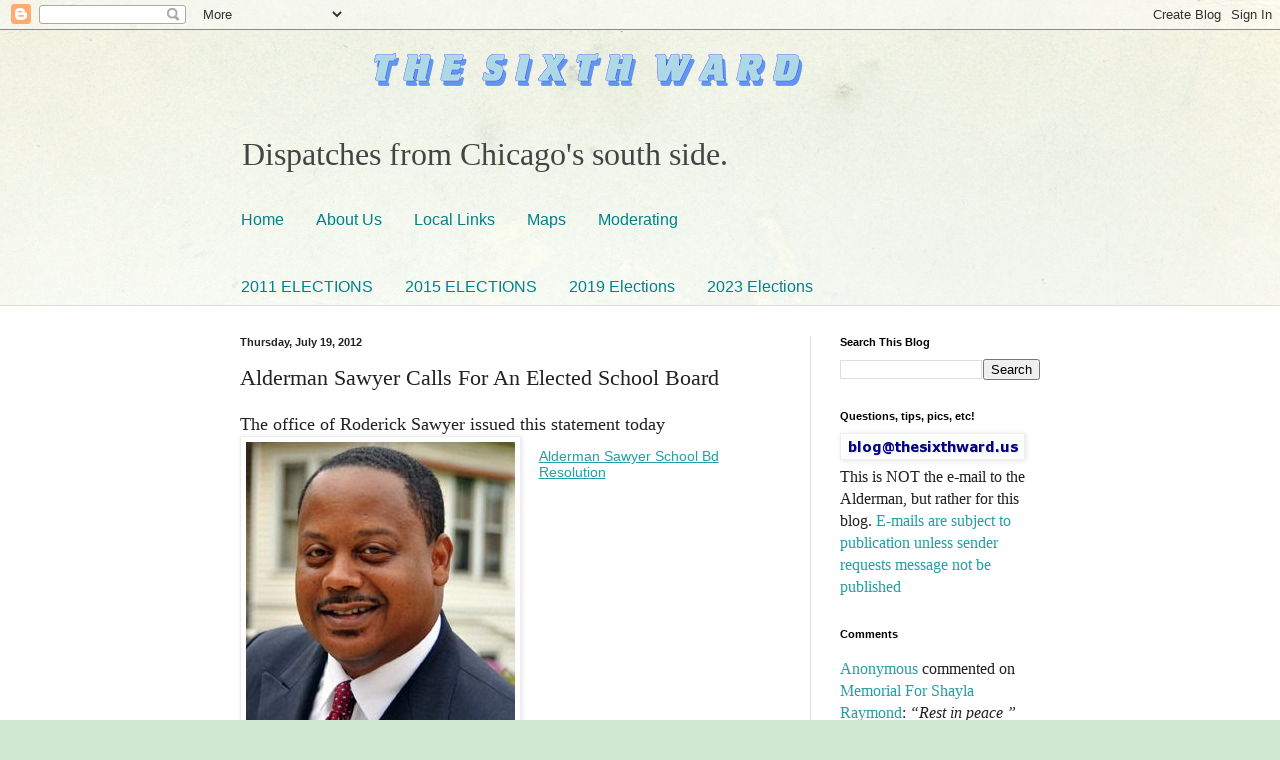

--- FILE ---
content_type: text/html; charset=UTF-8
request_url: https://www.sixthward.us/2012/07/alderman-sawyer-calls-for-elected.html
body_size: 28960
content:
<!DOCTYPE html>
<html class='v2' dir='ltr' lang='en'>
<head>
<link href='https://www.blogger.com/static/v1/widgets/335934321-css_bundle_v2.css' rel='stylesheet' type='text/css'/>
<meta content='width=1100' name='viewport'/>
<meta content='text/html; charset=UTF-8' http-equiv='Content-Type'/>
<meta content='blogger' name='generator'/>
<link href='https://www.sixthward.us/favicon.ico' rel='icon' type='image/x-icon'/>
<link href='http://www.sixthward.us/2012/07/alderman-sawyer-calls-for-elected.html' rel='canonical'/>
<link rel="alternate" type="application/atom+xml" title="The Sixth Ward - Atom" href="https://www.sixthward.us/feeds/posts/default" />
<link rel="alternate" type="application/rss+xml" title="The Sixth Ward - RSS" href="https://www.sixthward.us/feeds/posts/default?alt=rss" />
<link rel="service.post" type="application/atom+xml" title="The Sixth Ward - Atom" href="https://www.blogger.com/feeds/4670547542156136826/posts/default" />

<link rel="alternate" type="application/atom+xml" title="The Sixth Ward - Atom" href="https://www.sixthward.us/feeds/214327667722657360/comments/default" />
<!--Can't find substitution for tag [blog.ieCssRetrofitLinks]-->
<link href='https://blogger.googleusercontent.com/img/b/R29vZ2xl/AVvXsEgz2cVve9TM9aDABVZpAlIypNIBTJoGnvLwgA-gDXRRahXA50UrL3gSnzP3jLf_YfQPgNanQNvFsp6xUE9MsJB87wsNlLbYQurJBfH9y3ctElAVJNqVqCOMYcVJF49L-LM67Jj22jP3mB0F/s400/Roderick+T.+Sawyer+headshot.jpg' rel='image_src'/>
<meta content='http://www.sixthward.us/2012/07/alderman-sawyer-calls-for-elected.html' property='og:url'/>
<meta content='Alderman Sawyer Calls For An Elected School Board' property='og:title'/>
<meta content='Chicago south side news  6th Ward 9th Ward 21st Ward Chatham Park Manor Englewood Chesterfield West Chesterfield Roseland Pullman CTA Red Line' property='og:description'/>
<meta content='https://blogger.googleusercontent.com/img/b/R29vZ2xl/AVvXsEgz2cVve9TM9aDABVZpAlIypNIBTJoGnvLwgA-gDXRRahXA50UrL3gSnzP3jLf_YfQPgNanQNvFsp6xUE9MsJB87wsNlLbYQurJBfH9y3ctElAVJNqVqCOMYcVJF49L-LM67Jj22jP3mB0F/w1200-h630-p-k-no-nu/Roderick+T.+Sawyer+headshot.jpg' property='og:image'/>
<title>The Sixth Ward: Alderman Sawyer Calls For An Elected School Board</title>
<style id='page-skin-1' type='text/css'><!--
/*
-----------------------------------------------
Blogger Template Style
Name:     Simple
Designer: Blogger
URL:      www.blogger.com
----------------------------------------------- */
/* Content
----------------------------------------------- */
body {
font: normal normal 16px 'Times New Roman', Times, FreeSerif, serif;
color: #222222;
background: #cfe7d1 url(//themes.googleusercontent.com/image?id=1x_TqXo6-7t6y2ZiuOyQ2Bk6Zod9CTtyKYtRui0IeQJe6hVlJcQiXYG2xQGkxKvl6iZMJ) repeat fixed top center /* Credit: gaffera (https://www.istockphoto.com/googleimages.php?id=4072573&amp;platform=blogger) */;
padding: 0 0 0 0;
background-attachment: scroll;
}
html body .content-outer {
min-width: 0;
max-width: 100%;
width: 100%;
}
h2 {
font-size: 22px;
}
a:link {
text-decoration:none;
color: #249fa3;
}
a:visited {
text-decoration:none;
color: #7c93a1;
}
a:hover {
text-decoration:underline;
color: #5dc2c0;
}
.body-fauxcolumn-outer .fauxcolumn-inner {
background: transparent url(https://resources.blogblog.com/blogblog/data/1kt/simple/body_gradient_tile_light.png) repeat scroll top left;
_background-image: none;
}
.body-fauxcolumn-outer .cap-top {
position: absolute;
z-index: 1;
height: 400px;
width: 100%;
}
.body-fauxcolumn-outer .cap-top .cap-left {
width: 100%;
background: transparent url(https://resources.blogblog.com/blogblog/data/1kt/simple/gradients_light.png) repeat-x scroll top left;
_background-image: none;
}
.content-outer {
-moz-box-shadow: 0 0 0 rgba(0, 0, 0, .15);
-webkit-box-shadow: 0 0 0 rgba(0, 0, 0, .15);
-goog-ms-box-shadow: 0 0 0 #333333;
box-shadow: 0 0 0 rgba(0, 0, 0, .15);
margin-bottom: 1px;
}
.content-inner {
padding: 0 0;
}
.main-outer, .footer-outer {
background-color: #ffffff;
}
/* Header
----------------------------------------------- */
.header-outer {
background: transparent none repeat-x scroll 0 -400px;
_background-image: none;
}
.Header h1 {
font: normal normal 70px Arial, Tahoma, Helvetica, FreeSans, sans-serif;
color: #249fa3;
text-shadow: 0 0 0 rgba(0, 0, 0, .2);
}
.Header h1 a {
color: #249fa3;
}
.Header .description {
font-size: 200%;
color: #444444;
}
.header-inner .Header .titlewrapper {
padding: 22px 30px;
}
.header-inner .Header .descriptionwrapper {
padding: 0 30px;
}
/* Tabs
----------------------------------------------- */
.tabs-inner .section:first-child {
border-top: 0 solid #dddddd;
}
.tabs-inner .section:first-child ul {
margin-top: -0;
border-top: 0 solid #dddddd;
border-left: 0 solid #dddddd;
border-right: 0 solid #dddddd;
}
.tabs-inner .widget ul {
background: transparent none repeat-x scroll 0 -800px;
_background-image: none;
border-bottom: 0 solid #dddddd;
margin-top: 0;
margin-left: -0;
margin-right: -0;
}
.tabs-inner .widget li a {
display: inline-block;
padding: .6em 1em;
font: normal normal 16px Impact, sans-serif;
color: #00818b;
border-left: 0 solid #ffffff;
border-right: 0 solid #dddddd;
}
.tabs-inner .widget li:first-child a {
border-left: none;
}
.tabs-inner .widget li.selected a, .tabs-inner .widget li a:hover {
color: #444444;
background-color: transparent;
text-decoration: none;
}
/* Columns
----------------------------------------------- */
.main-outer {
border-top: 1px solid #dddddd;
}
.fauxcolumn-left-outer .fauxcolumn-inner {
border-right: 1px solid #dddddd;
}
.fauxcolumn-right-outer .fauxcolumn-inner {
border-left: 1px solid #dddddd;
}
/* Headings
----------------------------------------------- */
div.widget > h2,
div.widget h2.title {
margin: 0 0 1em 0;
font: normal bold 11px Arial, Tahoma, Helvetica, FreeSans, sans-serif;
color: #000000;
}
/* Widgets
----------------------------------------------- */
.widget .zippy {
color: #999999;
text-shadow: 2px 2px 1px rgba(0, 0, 0, .1);
}
.widget .popular-posts ul {
list-style: none;
}
/* Posts
----------------------------------------------- */
h2.date-header {
font: normal bold 11px Arial, Tahoma, Helvetica, FreeSans, sans-serif;
}
.date-header span {
background-color: transparent;
color: #222222;
padding: inherit;
letter-spacing: inherit;
margin: inherit;
}
.main-inner {
padding-top: 30px;
padding-bottom: 30px;
}
.main-inner .column-center-inner {
padding: 0 15px;
}
.main-inner .column-center-inner .section {
margin: 0 15px;
}
.post {
margin: 0 0 25px 0;
}
h3.post-title, .comments h4 {
font: normal normal 22px Georgia, Utopia, 'Palatino Linotype', Palatino, serif;
margin: .75em 0 0;
}
.post-body {
font-size: 110%;
line-height: 1.4;
position: relative;
}
.post-body img, .post-body .tr-caption-container, .Profile img, .Image img,
.BlogList .item-thumbnail img {
padding: 2px;
background: #ffffff;
border: 1px solid #eeeeee;
-moz-box-shadow: 1px 1px 5px rgba(0, 0, 0, .1);
-webkit-box-shadow: 1px 1px 5px rgba(0, 0, 0, .1);
box-shadow: 1px 1px 5px rgba(0, 0, 0, .1);
}
.post-body img, .post-body .tr-caption-container {
padding: 5px;
}
.post-body .tr-caption-container {
color: #222222;
}
.post-body .tr-caption-container img {
padding: 0;
background: transparent;
border: none;
-moz-box-shadow: 0 0 0 rgba(0, 0, 0, .1);
-webkit-box-shadow: 0 0 0 rgba(0, 0, 0, .1);
box-shadow: 0 0 0 rgba(0, 0, 0, .1);
}
.post-header {
margin: 0 0 1.5em;
line-height: 1.6;
font-size: 90%;
}
.post-footer {
margin: 20px -2px 0;
padding: 5px 10px;
color: #666666;
background-color: #f9f9f9;
border-bottom: 1px solid #eeeeee;
line-height: 1.6;
font-size: 90%;
}
#comments .comment-author {
padding-top: 1.5em;
border-top: 1px solid #dddddd;
background-position: 0 1.5em;
}
#comments .comment-author:first-child {
padding-top: 0;
border-top: none;
}
.avatar-image-container {
margin: .2em 0 0;
}
#comments .avatar-image-container img {
border: 1px solid #eeeeee;
}
/* Comments
----------------------------------------------- */
.comments .comments-content .icon.blog-author {
background-repeat: no-repeat;
background-image: url([data-uri]);
}
.comments .comments-content .loadmore a {
border-top: 1px solid #999999;
border-bottom: 1px solid #999999;
}
.comments .comment-thread.inline-thread {
background-color: #f9f9f9;
}
.comments .continue {
border-top: 2px solid #999999;
}
/* Accents
---------------------------------------------- */
.section-columns td.columns-cell {
border-left: 1px solid #dddddd;
}
.blog-pager {
background: transparent none no-repeat scroll top center;
}
.blog-pager-older-link, .home-link,
.blog-pager-newer-link {
background-color: #ffffff;
padding: 5px;
}
.footer-outer {
border-top: 0 dashed #bbbbbb;
}
/* Mobile
----------------------------------------------- */
body.mobile  {
background-size: auto;
}
.mobile .body-fauxcolumn-outer {
background: transparent none repeat scroll top left;
}
.mobile .body-fauxcolumn-outer .cap-top {
background-size: 100% auto;
}
.mobile .content-outer {
-webkit-box-shadow: 0 0 3px rgba(0, 0, 0, .15);
box-shadow: 0 0 3px rgba(0, 0, 0, .15);
}
.mobile .tabs-inner .widget ul {
margin-left: 0;
margin-right: 0;
}
.mobile .post {
margin: 0;
}
.mobile .main-inner .column-center-inner .section {
margin: 0;
}
.mobile .date-header span {
padding: 0.1em 10px;
margin: 0 -10px;
}
.mobile h3.post-title {
margin: 0;
}
.mobile .blog-pager {
background: transparent none no-repeat scroll top center;
}
.mobile .footer-outer {
border-top: none;
}
.mobile .main-inner, .mobile .footer-inner {
background-color: #ffffff;
}
.mobile-index-contents {
color: #222222;
}
.mobile-link-button {
background-color: #249fa3;
}
.mobile-link-button a:link, .mobile-link-button a:visited {
color: #ffffff;
}
.mobile .tabs-inner .section:first-child {
border-top: none;
}
.mobile .tabs-inner .PageList .widget-content {
background-color: transparent;
color: #444444;
border-top: 0 solid #dddddd;
border-bottom: 0 solid #dddddd;
}
.mobile .tabs-inner .PageList .widget-content .pagelist-arrow {
border-left: 1px solid #dddddd;
}

--></style>
<style id='template-skin-1' type='text/css'><!--
body {
min-width: 860px;
}
.content-outer, .content-fauxcolumn-outer, .region-inner {
min-width: 860px;
max-width: 860px;
_width: 860px;
}
.main-inner .columns {
padding-left: 0px;
padding-right: 260px;
}
.main-inner .fauxcolumn-center-outer {
left: 0px;
right: 260px;
/* IE6 does not respect left and right together */
_width: expression(this.parentNode.offsetWidth -
parseInt("0px") -
parseInt("260px") + 'px');
}
.main-inner .fauxcolumn-left-outer {
width: 0px;
}
.main-inner .fauxcolumn-right-outer {
width: 260px;
}
.main-inner .column-left-outer {
width: 0px;
right: 100%;
margin-left: -0px;
}
.main-inner .column-right-outer {
width: 260px;
margin-right: -260px;
}
#layout {
min-width: 0;
}
#layout .content-outer {
min-width: 0;
width: 800px;
}
#layout .region-inner {
min-width: 0;
width: auto;
}
body#layout div.add_widget {
padding: 8px;
}
body#layout div.add_widget a {
margin-left: 32px;
}
--></style>
<style>
    body {background-image:url(\/\/themes.googleusercontent.com\/image?id=1x_TqXo6-7t6y2ZiuOyQ2Bk6Zod9CTtyKYtRui0IeQJe6hVlJcQiXYG2xQGkxKvl6iZMJ);}
    
@media (max-width: 200px) { body {background-image:url(\/\/themes.googleusercontent.com\/image?id=1x_TqXo6-7t6y2ZiuOyQ2Bk6Zod9CTtyKYtRui0IeQJe6hVlJcQiXYG2xQGkxKvl6iZMJ&options=w200);}}
@media (max-width: 400px) and (min-width: 201px) { body {background-image:url(\/\/themes.googleusercontent.com\/image?id=1x_TqXo6-7t6y2ZiuOyQ2Bk6Zod9CTtyKYtRui0IeQJe6hVlJcQiXYG2xQGkxKvl6iZMJ&options=w400);}}
@media (max-width: 800px) and (min-width: 401px) { body {background-image:url(\/\/themes.googleusercontent.com\/image?id=1x_TqXo6-7t6y2ZiuOyQ2Bk6Zod9CTtyKYtRui0IeQJe6hVlJcQiXYG2xQGkxKvl6iZMJ&options=w800);}}
@media (max-width: 1200px) and (min-width: 801px) { body {background-image:url(\/\/themes.googleusercontent.com\/image?id=1x_TqXo6-7t6y2ZiuOyQ2Bk6Zod9CTtyKYtRui0IeQJe6hVlJcQiXYG2xQGkxKvl6iZMJ&options=w1200);}}
/* Last tag covers anything over one higher than the previous max-size cap. */
@media (min-width: 1201px) { body {background-image:url(\/\/themes.googleusercontent.com\/image?id=1x_TqXo6-7t6y2ZiuOyQ2Bk6Zod9CTtyKYtRui0IeQJe6hVlJcQiXYG2xQGkxKvl6iZMJ&options=w1600);}}
  </style>
<link href='https://www.blogger.com/dyn-css/authorization.css?targetBlogID=4670547542156136826&amp;zx=2d31af29-3636-496e-b0fb-a09301f8a58f' media='none' onload='if(media!=&#39;all&#39;)media=&#39;all&#39;' rel='stylesheet'/><noscript><link href='https://www.blogger.com/dyn-css/authorization.css?targetBlogID=4670547542156136826&amp;zx=2d31af29-3636-496e-b0fb-a09301f8a58f' rel='stylesheet'/></noscript>
<meta name='google-adsense-platform-account' content='ca-host-pub-1556223355139109'/>
<meta name='google-adsense-platform-domain' content='blogspot.com'/>

<!-- data-ad-client=ca-pub-0493333017822562 -->

</head>
<body class='loading variant-wide'>
<div class='navbar section' id='navbar' name='Navbar'><div class='widget Navbar' data-version='1' id='Navbar1'><script type="text/javascript">
    function setAttributeOnload(object, attribute, val) {
      if(window.addEventListener) {
        window.addEventListener('load',
          function(){ object[attribute] = val; }, false);
      } else {
        window.attachEvent('onload', function(){ object[attribute] = val; });
      }
    }
  </script>
<div id="navbar-iframe-container"></div>
<script type="text/javascript" src="https://apis.google.com/js/platform.js"></script>
<script type="text/javascript">
      gapi.load("gapi.iframes:gapi.iframes.style.bubble", function() {
        if (gapi.iframes && gapi.iframes.getContext) {
          gapi.iframes.getContext().openChild({
              url: 'https://www.blogger.com/navbar/4670547542156136826?po\x3d214327667722657360\x26origin\x3dhttps://www.sixthward.us',
              where: document.getElementById("navbar-iframe-container"),
              id: "navbar-iframe"
          });
        }
      });
    </script><script type="text/javascript">
(function() {
var script = document.createElement('script');
script.type = 'text/javascript';
script.src = '//pagead2.googlesyndication.com/pagead/js/google_top_exp.js';
var head = document.getElementsByTagName('head')[0];
if (head) {
head.appendChild(script);
}})();
</script>
</div></div>
<div class='body-fauxcolumns'>
<div class='fauxcolumn-outer body-fauxcolumn-outer'>
<div class='cap-top'>
<div class='cap-left'></div>
<div class='cap-right'></div>
</div>
<div class='fauxborder-left'>
<div class='fauxborder-right'></div>
<div class='fauxcolumn-inner'>
</div>
</div>
<div class='cap-bottom'>
<div class='cap-left'></div>
<div class='cap-right'></div>
</div>
</div>
</div>
<div class='content'>
<div class='content-fauxcolumns'>
<div class='fauxcolumn-outer content-fauxcolumn-outer'>
<div class='cap-top'>
<div class='cap-left'></div>
<div class='cap-right'></div>
</div>
<div class='fauxborder-left'>
<div class='fauxborder-right'></div>
<div class='fauxcolumn-inner'>
</div>
</div>
<div class='cap-bottom'>
<div class='cap-left'></div>
<div class='cap-right'></div>
</div>
</div>
</div>
<div class='content-outer'>
<div class='content-cap-top cap-top'>
<div class='cap-left'></div>
<div class='cap-right'></div>
</div>
<div class='fauxborder-left content-fauxborder-left'>
<div class='fauxborder-right content-fauxborder-right'></div>
<div class='content-inner'>
<header>
<div class='header-outer'>
<div class='header-cap-top cap-top'>
<div class='cap-left'></div>
<div class='cap-right'></div>
</div>
<div class='fauxborder-left header-fauxborder-left'>
<div class='fauxborder-right header-fauxborder-right'></div>
<div class='region-inner header-inner'>
<div class='header section' id='header' name='Header'><div class='widget Header' data-version='1' id='Header1'>
<div id='header-inner'>
<a href='https://www.sixthward.us/' style='display: block'>
<img alt='The Sixth Ward' height='86px; ' id='Header1_headerimg' src='https://blogger.googleusercontent.com/img/a/AVvXsEjytjqq3yOcMD6U5qLdeFW7s2_buJ_sDeP8WzIuOP5T2j-bbjXNdEZaNHPorIykEZWba6eq_9DkpDfM63qEn9UApb4WPSANhgGZjZZLGByWImAx2ypnW5XNWQFpIr2pyi5kh8N2hpr1bTtiYb38BkqSSuj_dab3jQJ2_FpkQ794H-7w5GkEuRx2TWEw9iWJ=s752' style='display: block' width='752px; '/>
</a>
<div class='descriptionwrapper'>
<p class='description'><span>Dispatches from Chicago's south side.</span></p>
</div>
</div>
</div></div>
</div>
</div>
<div class='header-cap-bottom cap-bottom'>
<div class='cap-left'></div>
<div class='cap-right'></div>
</div>
</div>
</header>
<div class='tabs-outer'>
<div class='tabs-cap-top cap-top'>
<div class='cap-left'></div>
<div class='cap-right'></div>
</div>
<div class='fauxborder-left tabs-fauxborder-left'>
<div class='fauxborder-right tabs-fauxborder-right'></div>
<div class='region-inner tabs-inner'>
<div class='tabs section' id='crosscol' name='Cross-Column'><div class='widget PageList' data-version='1' id='PageList1'>
<div class='widget-content'>
<ul>
<li>
<a href='https://www.sixthward.us/'>Home</a>
</li>
<li>
<a href='http://thesixthward.blogspot.com/p/about-blog.html'>About Us</a>
</li>
<li>
<a href='http://thesixthward.blogspot.com/p/local-links.html'>Local Links</a>
</li>
<li>
<a href='http://thesixthward.blogspot.com/p/maps.html'>Maps</a>
</li>
<li>
<a href='http://thesixthward.blogspot.com/p/moderating-policy.html'>Moderating</a>
</li>
</ul>
<div class='clear'></div>
</div>
</div></div>
<div class='tabs section' id='crosscol-overflow' name='Cross-Column 2'><div class='widget PageList' data-version='1' id='PageList2'>
<h2>Pages</h2>
<div class='widget-content'>
<ul>
<li>
<a href='https://www.sixthward.us/p/2011.html'>2011 ELECTIONS</a>
</li>
<li>
<a href='https://www.sixthward.us/p/2015-elections.html'>2015 ELECTIONS</a>
</li>
<li>
<a href='https://www.sixthward.us/p/2019-elections.html'>2019 Elections</a>
</li>
<li>
<a href='https://www.sixthward.us/p/2023-elections.html'>2023 Elections</a>
</li>
</ul>
<div class='clear'></div>
</div>
</div></div>
</div>
</div>
<div class='tabs-cap-bottom cap-bottom'>
<div class='cap-left'></div>
<div class='cap-right'></div>
</div>
</div>
<div class='main-outer'>
<div class='main-cap-top cap-top'>
<div class='cap-left'></div>
<div class='cap-right'></div>
</div>
<div class='fauxborder-left main-fauxborder-left'>
<div class='fauxborder-right main-fauxborder-right'></div>
<div class='region-inner main-inner'>
<div class='columns fauxcolumns'>
<div class='fauxcolumn-outer fauxcolumn-center-outer'>
<div class='cap-top'>
<div class='cap-left'></div>
<div class='cap-right'></div>
</div>
<div class='fauxborder-left'>
<div class='fauxborder-right'></div>
<div class='fauxcolumn-inner'>
</div>
</div>
<div class='cap-bottom'>
<div class='cap-left'></div>
<div class='cap-right'></div>
</div>
</div>
<div class='fauxcolumn-outer fauxcolumn-left-outer'>
<div class='cap-top'>
<div class='cap-left'></div>
<div class='cap-right'></div>
</div>
<div class='fauxborder-left'>
<div class='fauxborder-right'></div>
<div class='fauxcolumn-inner'>
</div>
</div>
<div class='cap-bottom'>
<div class='cap-left'></div>
<div class='cap-right'></div>
</div>
</div>
<div class='fauxcolumn-outer fauxcolumn-right-outer'>
<div class='cap-top'>
<div class='cap-left'></div>
<div class='cap-right'></div>
</div>
<div class='fauxborder-left'>
<div class='fauxborder-right'></div>
<div class='fauxcolumn-inner'>
</div>
</div>
<div class='cap-bottom'>
<div class='cap-left'></div>
<div class='cap-right'></div>
</div>
</div>
<!-- corrects IE6 width calculation -->
<div class='columns-inner'>
<div class='column-center-outer'>
<div class='column-center-inner'>
<div class='main section' id='main' name='Main'><div class='widget Blog' data-version='1' id='Blog1'>
<div class='blog-posts hfeed'>

          <div class="date-outer">
        
<h2 class='date-header'><span>Thursday, July 19, 2012</span></h2>

          <div class="date-posts">
        
<div class='post-outer'>
<div class='post hentry uncustomized-post-template' itemprop='blogPost' itemscope='itemscope' itemtype='http://schema.org/BlogPosting'>
<meta content='https://blogger.googleusercontent.com/img/b/R29vZ2xl/AVvXsEgz2cVve9TM9aDABVZpAlIypNIBTJoGnvLwgA-gDXRRahXA50UrL3gSnzP3jLf_YfQPgNanQNvFsp6xUE9MsJB87wsNlLbYQurJBfH9y3ctElAVJNqVqCOMYcVJF49L-LM67Jj22jP3mB0F/s400/Roderick+T.+Sawyer+headshot.jpg' itemprop='image_url'/>
<meta content='4670547542156136826' itemprop='blogId'/>
<meta content='214327667722657360' itemprop='postId'/>
<a name='214327667722657360'></a>
<h3 class='post-title entry-title' itemprop='name'>
Alderman Sawyer Calls For An Elected School Board
</h3>
<div class='post-header'>
<div class='post-header-line-1'></div>
</div>
<div class='post-body entry-content' id='post-body-214327667722657360' itemprop='description articleBody'>
The office of Roderick Sawyer issued this statement today

<br />
<div class="separator" style="clear: both; text-align: center;">
<a href="https://blogger.googleusercontent.com/img/b/R29vZ2xl/AVvXsEgz2cVve9TM9aDABVZpAlIypNIBTJoGnvLwgA-gDXRRahXA50UrL3gSnzP3jLf_YfQPgNanQNvFsp6xUE9MsJB87wsNlLbYQurJBfH9y3ctElAVJNqVqCOMYcVJF49L-LM67Jj22jP3mB0F/s1600/Roderick+T.+Sawyer+headshot.jpg" imageanchor="1" style="clear: left; float: left; margin-bottom: 1em; margin-right: 1em;"><img border="0" height="287" src="https://blogger.googleusercontent.com/img/b/R29vZ2xl/AVvXsEgz2cVve9TM9aDABVZpAlIypNIBTJoGnvLwgA-gDXRRahXA50UrL3gSnzP3jLf_YfQPgNanQNvFsp6xUE9MsJB87wsNlLbYQurJBfH9y3ctElAVJNqVqCOMYcVJF49L-LM67Jj22jP3mB0F/s400/Roderick+T.+Sawyer+headshot.jpg" width="269" /></a></div>
<a href="http://www.scribd.com/doc/100570081/Alderman-Sawyer-School-Bd-Resolution" style="-x-system-font: none; display: block; font-family: Helvetica,Arial,Sans-serif; font-size-adjust: none; font-size: 14px; font-stretch: normal; font-style: normal; font-variant: normal; font-weight: normal; line-height: normal; margin: 12px auto 6px auto; text-decoration: underline;" title="View Alderman Sawyer School Bd Resolution on Scribd">Alderman Sawyer School Bd Resolution</a><iframe class="scribd_iframe_embed" data-aspect-ratio="0.707516339869281" data-auto-height="true" frameborder="0" height="600" id="doc_13713" scrolling="no" src="http://www.scribd.com/embeds/100570081/content?start_page=1&amp;view_mode=list&amp;access_key=key-1sl78p9b755b6jh239go" width="100%"></iframe>
<div style='clear: both;'></div>
</div>
<div class='post-footer'>
<div class='post-footer-line post-footer-line-1'>
<span class='post-author vcard'>
By
<span class='fn' itemprop='author' itemscope='itemscope' itemtype='http://schema.org/Person'>
<meta content='https://www.blogger.com/profile/15377083807046416048' itemprop='url'/>
<a class='g-profile' href='https://www.blogger.com/profile/15377083807046416048' rel='author' title='author profile'>
<span itemprop='name'>Worlee Glover</span>
</a>
</span>
</span>
<span class='post-timestamp'>
at
<meta content='http://www.sixthward.us/2012/07/alderman-sawyer-calls-for-elected.html' itemprop='url'/>
<a class='timestamp-link' href='https://www.sixthward.us/2012/07/alderman-sawyer-calls-for-elected.html' rel='bookmark' title='permanent link'><abbr class='published' itemprop='datePublished' title='2012-07-19T21:50:00-05:00'>July 19, 2012</abbr></a>
</span>
<span class='post-comment-link'>
</span>
<span class='post-icons'>
<span class='item-control blog-admin pid-58245747'>
<a href='https://www.blogger.com/post-edit.g?blogID=4670547542156136826&postID=214327667722657360&from=pencil' title='Edit Post'>
<img alt='' class='icon-action' height='18' src='https://resources.blogblog.com/img/icon18_edit_allbkg.gif' width='18'/>
</a>
</span>
</span>
<div class='post-share-buttons goog-inline-block'>
<a class='goog-inline-block share-button sb-email' href='https://www.blogger.com/share-post.g?blogID=4670547542156136826&postID=214327667722657360&target=email' target='_blank' title='Email This'><span class='share-button-link-text'>Email This</span></a><a class='goog-inline-block share-button sb-blog' href='https://www.blogger.com/share-post.g?blogID=4670547542156136826&postID=214327667722657360&target=blog' onclick='window.open(this.href, "_blank", "height=270,width=475"); return false;' target='_blank' title='BlogThis!'><span class='share-button-link-text'>BlogThis!</span></a><a class='goog-inline-block share-button sb-twitter' href='https://www.blogger.com/share-post.g?blogID=4670547542156136826&postID=214327667722657360&target=twitter' target='_blank' title='Share to X'><span class='share-button-link-text'>Share to X</span></a><a class='goog-inline-block share-button sb-facebook' href='https://www.blogger.com/share-post.g?blogID=4670547542156136826&postID=214327667722657360&target=facebook' onclick='window.open(this.href, "_blank", "height=430,width=640"); return false;' target='_blank' title='Share to Facebook'><span class='share-button-link-text'>Share to Facebook</span></a><a class='goog-inline-block share-button sb-pinterest' href='https://www.blogger.com/share-post.g?blogID=4670547542156136826&postID=214327667722657360&target=pinterest' target='_blank' title='Share to Pinterest'><span class='share-button-link-text'>Share to Pinterest</span></a>
</div>
</div>
<div class='post-footer-line post-footer-line-2'>
<span class='post-labels'>
Labels:
<a href='https://www.sixthward.us/search/label/6th%20ward' rel='tag'>6th ward</a>,
<a href='https://www.sixthward.us/search/label/Alderman%20Roderick%20Sawyer' rel='tag'>Alderman Roderick Sawyer</a>,
<a href='https://www.sixthward.us/search/label/Chatham' rel='tag'>Chatham</a>,
<a href='https://www.sixthward.us/search/label/chicago%20public%20schools' rel='tag'>chicago public schools</a>,
<a href='https://www.sixthward.us/search/label/city%20of%20chicago' rel='tag'>city of chicago</a>,
<a href='https://www.sixthward.us/search/label/education' rel='tag'>education</a>
</span>
</div>
<div class='post-footer-line post-footer-line-3'>
<span class='post-location'>
Location:
<a href='https://maps.google.com/maps?q=463+E+83rd+St,+Chicago,+IL+60619,+USA@41.7438359,-87.6123313&z=10' target='_blank'>463 E 83rd St, Chicago, IL 60619, USA</a>
</span>
</div>
</div>
</div>
<div class='comments' id='comments'>
<a name='comments'></a>
<h4>1 comment:</h4>
<div class='comments-content'>
<script async='async' src='' type='text/javascript'></script>
<script type='text/javascript'>
    (function() {
      var items = null;
      var msgs = null;
      var config = {};

// <![CDATA[
      var cursor = null;
      if (items && items.length > 0) {
        cursor = parseInt(items[items.length - 1].timestamp) + 1;
      }

      var bodyFromEntry = function(entry) {
        var text = (entry &&
                    ((entry.content && entry.content.$t) ||
                     (entry.summary && entry.summary.$t))) ||
            '';
        if (entry && entry.gd$extendedProperty) {
          for (var k in entry.gd$extendedProperty) {
            if (entry.gd$extendedProperty[k].name == 'blogger.contentRemoved') {
              return '<span class="deleted-comment">' + text + '</span>';
            }
          }
        }
        return text;
      }

      var parse = function(data) {
        cursor = null;
        var comments = [];
        if (data && data.feed && data.feed.entry) {
          for (var i = 0, entry; entry = data.feed.entry[i]; i++) {
            var comment = {};
            // comment ID, parsed out of the original id format
            var id = /blog-(\d+).post-(\d+)/.exec(entry.id.$t);
            comment.id = id ? id[2] : null;
            comment.body = bodyFromEntry(entry);
            comment.timestamp = Date.parse(entry.published.$t) + '';
            if (entry.author && entry.author.constructor === Array) {
              var auth = entry.author[0];
              if (auth) {
                comment.author = {
                  name: (auth.name ? auth.name.$t : undefined),
                  profileUrl: (auth.uri ? auth.uri.$t : undefined),
                  avatarUrl: (auth.gd$image ? auth.gd$image.src : undefined)
                };
              }
            }
            if (entry.link) {
              if (entry.link[2]) {
                comment.link = comment.permalink = entry.link[2].href;
              }
              if (entry.link[3]) {
                var pid = /.*comments\/default\/(\d+)\?.*/.exec(entry.link[3].href);
                if (pid && pid[1]) {
                  comment.parentId = pid[1];
                }
              }
            }
            comment.deleteclass = 'item-control blog-admin';
            if (entry.gd$extendedProperty) {
              for (var k in entry.gd$extendedProperty) {
                if (entry.gd$extendedProperty[k].name == 'blogger.itemClass') {
                  comment.deleteclass += ' ' + entry.gd$extendedProperty[k].value;
                } else if (entry.gd$extendedProperty[k].name == 'blogger.displayTime') {
                  comment.displayTime = entry.gd$extendedProperty[k].value;
                }
              }
            }
            comments.push(comment);
          }
        }
        return comments;
      };

      var paginator = function(callback) {
        if (hasMore()) {
          var url = config.feed + '?alt=json&v=2&orderby=published&reverse=false&max-results=50';
          if (cursor) {
            url += '&published-min=' + new Date(cursor).toISOString();
          }
          window.bloggercomments = function(data) {
            var parsed = parse(data);
            cursor = parsed.length < 50 ? null
                : parseInt(parsed[parsed.length - 1].timestamp) + 1
            callback(parsed);
            window.bloggercomments = null;
          }
          url += '&callback=bloggercomments';
          var script = document.createElement('script');
          script.type = 'text/javascript';
          script.src = url;
          document.getElementsByTagName('head')[0].appendChild(script);
        }
      };
      var hasMore = function() {
        return !!cursor;
      };
      var getMeta = function(key, comment) {
        if ('iswriter' == key) {
          var matches = !!comment.author
              && comment.author.name == config.authorName
              && comment.author.profileUrl == config.authorUrl;
          return matches ? 'true' : '';
        } else if ('deletelink' == key) {
          return config.baseUri + '/comment/delete/'
               + config.blogId + '/' + comment.id;
        } else if ('deleteclass' == key) {
          return comment.deleteclass;
        }
        return '';
      };

      var replybox = null;
      var replyUrlParts = null;
      var replyParent = undefined;

      var onReply = function(commentId, domId) {
        if (replybox == null) {
          // lazily cache replybox, and adjust to suit this style:
          replybox = document.getElementById('comment-editor');
          if (replybox != null) {
            replybox.height = '250px';
            replybox.style.display = 'block';
            replyUrlParts = replybox.src.split('#');
          }
        }
        if (replybox && (commentId !== replyParent)) {
          replybox.src = '';
          document.getElementById(domId).insertBefore(replybox, null);
          replybox.src = replyUrlParts[0]
              + (commentId ? '&parentID=' + commentId : '')
              + '#' + replyUrlParts[1];
          replyParent = commentId;
        }
      };

      var hash = (window.location.hash || '#').substring(1);
      var startThread, targetComment;
      if (/^comment-form_/.test(hash)) {
        startThread = hash.substring('comment-form_'.length);
      } else if (/^c[0-9]+$/.test(hash)) {
        targetComment = hash.substring(1);
      }

      // Configure commenting API:
      var configJso = {
        'maxDepth': config.maxThreadDepth
      };
      var provider = {
        'id': config.postId,
        'data': items,
        'loadNext': paginator,
        'hasMore': hasMore,
        'getMeta': getMeta,
        'onReply': onReply,
        'rendered': true,
        'initComment': targetComment,
        'initReplyThread': startThread,
        'config': configJso,
        'messages': msgs
      };

      var render = function() {
        if (window.goog && window.goog.comments) {
          var holder = document.getElementById('comment-holder');
          window.goog.comments.render(holder, provider);
        }
      };

      // render now, or queue to render when library loads:
      if (window.goog && window.goog.comments) {
        render();
      } else {
        window.goog = window.goog || {};
        window.goog.comments = window.goog.comments || {};
        window.goog.comments.loadQueue = window.goog.comments.loadQueue || [];
        window.goog.comments.loadQueue.push(render);
      }
    })();
// ]]>
  </script>
<div id='comment-holder'>
<div class="comment-thread toplevel-thread"><ol id="top-ra"><li class="comment" id="c4626517264860892565"><div class="avatar-image-container"><img src="//resources.blogblog.com/img/blank.gif" alt=""/></div><div class="comment-block"><div class="comment-header"><cite class="user">Anonymous</cite><span class="icon user "></span><span class="datetime secondary-text"><a rel="nofollow" href="https://www.sixthward.us/2012/07/alderman-sawyer-calls-for-elected.html?showComment=1343106482283#c4626517264860892565">July 24, 2012 at 12:08&#8239;AM</a></span></div><p class="comment-content">I am WITH Alderman on this measure!!!!!!!  An ELECTED Board NOW!</p><span class="comment-actions secondary-text"><a class="comment-reply" target="_self" data-comment-id="4626517264860892565">Reply</a><span class="item-control blog-admin blog-admin pid-479718118"><a target="_self" href="https://www.blogger.com/comment/delete/4670547542156136826/4626517264860892565">Delete</a></span></span></div><div class="comment-replies"><div id="c4626517264860892565-rt" class="comment-thread inline-thread hidden"><span class="thread-toggle thread-expanded"><span class="thread-arrow"></span><span class="thread-count"><a target="_self">Replies</a></span></span><ol id="c4626517264860892565-ra" class="thread-chrome thread-expanded"><div></div><div id="c4626517264860892565-continue" class="continue"><a class="comment-reply" target="_self" data-comment-id="4626517264860892565">Reply</a></div></ol></div></div><div class="comment-replybox-single" id="c4626517264860892565-ce"></div></li></ol><div id="top-continue" class="continue"><a class="comment-reply" target="_self">Add comment</a></div><div class="comment-replybox-thread" id="top-ce"></div><div class="loadmore hidden" data-post-id="214327667722657360"><a target="_self">Load more...</a></div></div>
</div>
</div>
<p class='comment-footer'>
<div class='comment-form'>
<a name='comment-form'></a>
<p><b>PLEASE READ FIRST!!!! <a href="http://thesixthward.blogspot.com/p/moderating-policy.html" rel="nofollow">Comment Moderating and Anonymous Comment Policy</a></b> <br /><br />While anonymous comments are not prohibited we do encourage you to help readers identify you so that other commenters may respond to you. Either read the moderating policy for how or leave an identifier (which could be a nickname for example) at the end of the comment.<br /><br />Also note that this blog is NOT associated with any public or political officials including Alderman Roderick T. Sawyer!</p>
<a href='https://www.blogger.com/comment/frame/4670547542156136826?po=214327667722657360&hl=en&saa=85391&origin=https://www.sixthward.us' id='comment-editor-src'></a>
<iframe allowtransparency='true' class='blogger-iframe-colorize blogger-comment-from-post' frameborder='0' height='410px' id='comment-editor' name='comment-editor' src='' width='100%'></iframe>
<script src='https://www.blogger.com/static/v1/jsbin/2830521187-comment_from_post_iframe.js' type='text/javascript'></script>
<script type='text/javascript'>
      BLOG_CMT_createIframe('https://www.blogger.com/rpc_relay.html');
    </script>
</div>
</p>
<div id='backlinks-container'>
<div id='Blog1_backlinks-container'>
</div>
</div>
</div>
</div>
<div class='inline-ad'>
<!--Can't find substitution for tag [adCode]-->
</div>

        </div></div>
      
</div>
<div class='blog-pager' id='blog-pager'>
<span id='blog-pager-newer-link'>
<a class='blog-pager-newer-link' href='https://www.sixthward.us/2012/07/cops-search-for-boy-5-who-went-missing.html' id='Blog1_blog-pager-newer-link' title='Newer Post'>Newer Post</a>
</span>
<span id='blog-pager-older-link'>
<a class='blog-pager-older-link' href='https://www.sixthward.us/2012/07/summer-festivals-in-chatham-area.html' id='Blog1_blog-pager-older-link' title='Older Post'>Older Post</a>
</span>
<a class='home-link' href='https://www.sixthward.us/'>Home</a>
</div>
<div class='clear'></div>
<div class='post-feeds'>
<div class='feed-links'>
Subscribe to:
<a class='feed-link' href='https://www.sixthward.us/feeds/214327667722657360/comments/default' target='_blank' type='application/atom+xml'>Post Comments (Atom)</a>
</div>
</div>
</div></div>
</div>
</div>
<div class='column-left-outer'>
<div class='column-left-inner'>
<aside>
</aside>
</div>
</div>
<div class='column-right-outer'>
<div class='column-right-inner'>
<aside>
<div class='sidebar section' id='sidebar-right-1'><div class='widget BlogSearch' data-version='1' id='BlogSearch1'>
<h2 class='title'>Search This Blog</h2>
<div class='widget-content'>
<div id='BlogSearch1_form'>
<form action='https://www.sixthward.us/search' class='gsc-search-box' target='_top'>
<table cellpadding='0' cellspacing='0' class='gsc-search-box'>
<tbody>
<tr>
<td class='gsc-input'>
<input autocomplete='off' class='gsc-input' name='q' size='10' title='search' type='text' value=''/>
</td>
<td class='gsc-search-button'>
<input class='gsc-search-button' title='search' type='submit' value='Search'/>
</td>
</tr>
</tbody>
</table>
</form>
</div>
</div>
<div class='clear'></div>
</div><div class='widget Image' data-version='1' id='Image1'>
<h2>Questions, tips, pics, etc!</h2>
<div class='widget-content'>
<a href='mailto:blog+blog@thesixthward.us'>
<img alt='Questions, tips, pics, etc!' height='21' id='Image1_img' src='https://blogger.googleusercontent.com/img/b/R29vZ2xl/AVvXsEiFNa1YIDHVjA352SVs88WXIoQWWJtcnHSwh22UCwsXOYpvQGulYtrSgqkqSya4uXLrS-DyWGuB8LnsZqrAhU-jHeLhx0SGYwx9Qd5ZgJ4JWP-7pwZPQ9ZcK_Gtz5BJEfSeQz7IyBSHxOGD/s1600/mail%25283%2529.png' width='179'/>
</a>
<br/>
<span class='caption'>This is NOT the e-mail to the Alderman, but rather for this blog. <a href="mailto:blog+blog@thesixthward.us">E-mails are subject to publication unless sender requests message not be published</a></span>
</div>
<div class='clear'></div>
</div><div class='widget HTML' data-version='1' id='HTML1'>
<h2 class='title'>Comments</h2>
<div class='widget-content'>
<script type="text/javascript">
var a_rc = 5;
var m_rc = false;
var n_rc = true;
var o_rc = 100;
function showrecentcomments(e){for(var r=0;r<a_rc;r++){var t,n=e.feed.entry[r];if(r==e.feed.entry.length)break;for(var i=0;i<n.link.length;i++)if("alternate"==n.link[i].rel){t=n.link[i].href;break}t=t.replace("#","#");var a=t.split("#");a=a[0];var c=a.split("/");c=c[5],c=c.split(".html"),c=c[0];var s=c.replace(/-/g," ");s=s.link(a);var o=n.published.$t,l=(o.substring(0,4),o.substring(5,7)),u=o.substring(8,10),m=new Array;if(m[1]="Jan",m[2]="Feb",m[3]="Mar",m[4]="Apr",m[5]="May",m[6]="Jun",m[7]="Jul",m[8]="Aug",m[9]="Sep",m[10]="Oct",m[11]="Nov",m[12]="Dec","content"in n)var d=n.content.$t;else if("summary"in n)var d=n.summary.$t;else var d="";var v=/<\S[^>]*>/g;if(d=d.replace(v,""),document.write('<div class="rcw-comments">'),1==m_rc&&document.write("On "+m[parseInt(l,10)]+" "+u+" "),document.write('<span class="author-rc"><a href="'+t+'">'+n.author[0].name.$t+"</a></span> commented"),1==n_rc&&document.write(" on "+s),0==o_rc)document.write("</div>");else if(document.write(": "),d.length<o_rc)document.write("<i>&#8220;"),document.write(d),document.write("&#8221;</i></div>");else{document.write("<i>&#8220;"),d=d.substring(0,o_rc);var w=d.lastIndexOf(" ");d=d.substring(0,w),document.write(d+"&hellip;&#8221;</i></div>"),document.write("")}}}
</script><script src="//www.sixthward.us/feeds/comments/default?alt=json-in-script&amp;callback=showrecentcomments"></script><div style="font-size: 10px; float: right;">Get this <a href="http://helplogger.blogspot.com/2012/03/recent-comments-widget-for-blogger.html">Recent Comments Widget</a></div>
<style type="text/css">
.rcw-comments a {text-transform: capitalize;}
.rcw-comments {border-bottom: 1px dotted;padding: 7px 0;}
</style>
</div>
<div class='clear'></div>
</div><div class='widget Image' data-version='1' id='Image3'>
<h2>Concerned Citizens of Chatham</h2>
<div class='widget-content'>
<a href='http://www.facebook.com/lovechatham'>
<img alt='Concerned Citizens of Chatham' height='68' id='Image3_img' src='https://blogger.googleusercontent.com/img/b/R29vZ2xl/AVvXsEgOpyPdtDxK2OztDZlEBK7ECMIHxH05oS1nMeN11-zHCWcy9We03pDftuQ8ioh6OnM9FU_EcCFp_y0O6y2ZH2IfrhpgGArEGmBIfeH7BzoybUKFvM7ZpBXyhO4DnMsaaW0zuodISHKGSppz/s1600-r/facebook-logo-rounded.jpg' width='182'/>
</a>
<br/>
<span class='caption'>FB.com/lovechatham</span>
</div>
<div class='clear'></div>
</div>
<div class='widget BlogArchive' data-version='1' id='BlogArchive1'>
<h2>Blog Archive</h2>
<div class='widget-content'>
<div id='ArchiveList'>
<div id='BlogArchive1_ArchiveList'>
<select id='BlogArchive1_ArchiveMenu'>
<option value=''>Blog Archive</option>
<option value='https://www.sixthward.us/2023/12/'>December 2023 (2)</option>
<option value='https://www.sixthward.us/2023/02/'>February 2023 (1)</option>
<option value='https://www.sixthward.us/2022/12/'>December 2022 (3)</option>
<option value='https://www.sixthward.us/2022/06/'>June 2022 (1)</option>
<option value='https://www.sixthward.us/2022/02/'>February 2022 (2)</option>
<option value='https://www.sixthward.us/2022/01/'>January 2022 (5)</option>
<option value='https://www.sixthward.us/2021/12/'>December 2021 (5)</option>
<option value='https://www.sixthward.us/2021/11/'>November 2021 (4)</option>
<option value='https://www.sixthward.us/2021/10/'>October 2021 (12)</option>
<option value='https://www.sixthward.us/2021/09/'>September 2021 (3)</option>
<option value='https://www.sixthward.us/2021/08/'>August 2021 (5)</option>
<option value='https://www.sixthward.us/2021/07/'>July 2021 (12)</option>
<option value='https://www.sixthward.us/2021/06/'>June 2021 (5)</option>
<option value='https://www.sixthward.us/2021/05/'>May 2021 (9)</option>
<option value='https://www.sixthward.us/2021/04/'>April 2021 (9)</option>
<option value='https://www.sixthward.us/2021/03/'>March 2021 (5)</option>
<option value='https://www.sixthward.us/2021/02/'>February 2021 (8)</option>
<option value='https://www.sixthward.us/2021/01/'>January 2021 (8)</option>
<option value='https://www.sixthward.us/2020/12/'>December 2020 (7)</option>
<option value='https://www.sixthward.us/2020/11/'>November 2020 (5)</option>
<option value='https://www.sixthward.us/2020/10/'>October 2020 (10)</option>
<option value='https://www.sixthward.us/2020/09/'>September 2020 (9)</option>
<option value='https://www.sixthward.us/2020/08/'>August 2020 (11)</option>
<option value='https://www.sixthward.us/2020/07/'>July 2020 (8)</option>
<option value='https://www.sixthward.us/2020/06/'>June 2020 (9)</option>
<option value='https://www.sixthward.us/2020/05/'>May 2020 (6)</option>
<option value='https://www.sixthward.us/2020/04/'>April 2020 (9)</option>
<option value='https://www.sixthward.us/2020/03/'>March 2020 (23)</option>
<option value='https://www.sixthward.us/2020/02/'>February 2020 (5)</option>
<option value='https://www.sixthward.us/2020/01/'>January 2020 (10)</option>
<option value='https://www.sixthward.us/2019/12/'>December 2019 (4)</option>
<option value='https://www.sixthward.us/2019/11/'>November 2019 (6)</option>
<option value='https://www.sixthward.us/2019/10/'>October 2019 (15)</option>
<option value='https://www.sixthward.us/2019/09/'>September 2019 (17)</option>
<option value='https://www.sixthward.us/2019/08/'>August 2019 (14)</option>
<option value='https://www.sixthward.us/2019/07/'>July 2019 (16)</option>
<option value='https://www.sixthward.us/2019/06/'>June 2019 (13)</option>
<option value='https://www.sixthward.us/2019/05/'>May 2019 (8)</option>
<option value='https://www.sixthward.us/2019/04/'>April 2019 (8)</option>
<option value='https://www.sixthward.us/2019/03/'>March 2019 (21)</option>
<option value='https://www.sixthward.us/2019/02/'>February 2019 (19)</option>
<option value='https://www.sixthward.us/2019/01/'>January 2019 (26)</option>
<option value='https://www.sixthward.us/2018/12/'>December 2018 (32)</option>
<option value='https://www.sixthward.us/2018/11/'>November 2018 (33)</option>
<option value='https://www.sixthward.us/2018/10/'>October 2018 (27)</option>
<option value='https://www.sixthward.us/2018/09/'>September 2018 (36)</option>
<option value='https://www.sixthward.us/2018/08/'>August 2018 (32)</option>
<option value='https://www.sixthward.us/2018/07/'>July 2018 (39)</option>
<option value='https://www.sixthward.us/2018/06/'>June 2018 (33)</option>
<option value='https://www.sixthward.us/2018/05/'>May 2018 (20)</option>
<option value='https://www.sixthward.us/2018/04/'>April 2018 (20)</option>
<option value='https://www.sixthward.us/2018/03/'>March 2018 (31)</option>
<option value='https://www.sixthward.us/2018/02/'>February 2018 (34)</option>
<option value='https://www.sixthward.us/2018/01/'>January 2018 (35)</option>
<option value='https://www.sixthward.us/2017/12/'>December 2017 (21)</option>
<option value='https://www.sixthward.us/2017/11/'>November 2017 (9)</option>
<option value='https://www.sixthward.us/2017/10/'>October 2017 (7)</option>
<option value='https://www.sixthward.us/2017/09/'>September 2017 (18)</option>
<option value='https://www.sixthward.us/2017/08/'>August 2017 (10)</option>
<option value='https://www.sixthward.us/2017/07/'>July 2017 (18)</option>
<option value='https://www.sixthward.us/2017/06/'>June 2017 (17)</option>
<option value='https://www.sixthward.us/2017/05/'>May 2017 (8)</option>
<option value='https://www.sixthward.us/2017/04/'>April 2017 (15)</option>
<option value='https://www.sixthward.us/2017/03/'>March 2017 (25)</option>
<option value='https://www.sixthward.us/2017/02/'>February 2017 (10)</option>
<option value='https://www.sixthward.us/2017/01/'>January 2017 (14)</option>
<option value='https://www.sixthward.us/2016/12/'>December 2016 (6)</option>
<option value='https://www.sixthward.us/2016/11/'>November 2016 (7)</option>
<option value='https://www.sixthward.us/2016/10/'>October 2016 (13)</option>
<option value='https://www.sixthward.us/2016/09/'>September 2016 (5)</option>
<option value='https://www.sixthward.us/2016/08/'>August 2016 (6)</option>
<option value='https://www.sixthward.us/2016/07/'>July 2016 (5)</option>
<option value='https://www.sixthward.us/2016/06/'>June 2016 (8)</option>
<option value='https://www.sixthward.us/2016/05/'>May 2016 (6)</option>
<option value='https://www.sixthward.us/2016/04/'>April 2016 (13)</option>
<option value='https://www.sixthward.us/2016/03/'>March 2016 (18)</option>
<option value='https://www.sixthward.us/2016/02/'>February 2016 (4)</option>
<option value='https://www.sixthward.us/2016/01/'>January 2016 (11)</option>
<option value='https://www.sixthward.us/2015/12/'>December 2015 (15)</option>
<option value='https://www.sixthward.us/2015/11/'>November 2015 (10)</option>
<option value='https://www.sixthward.us/2015/10/'>October 2015 (11)</option>
<option value='https://www.sixthward.us/2015/09/'>September 2015 (18)</option>
<option value='https://www.sixthward.us/2015/08/'>August 2015 (17)</option>
<option value='https://www.sixthward.us/2015/07/'>July 2015 (12)</option>
<option value='https://www.sixthward.us/2015/06/'>June 2015 (13)</option>
<option value='https://www.sixthward.us/2015/05/'>May 2015 (15)</option>
<option value='https://www.sixthward.us/2015/04/'>April 2015 (25)</option>
<option value='https://www.sixthward.us/2015/03/'>March 2015 (17)</option>
<option value='https://www.sixthward.us/2015/02/'>February 2015 (39)</option>
<option value='https://www.sixthward.us/2015/01/'>January 2015 (37)</option>
<option value='https://www.sixthward.us/2014/12/'>December 2014 (29)</option>
<option value='https://www.sixthward.us/2014/11/'>November 2014 (37)</option>
<option value='https://www.sixthward.us/2014/10/'>October 2014 (30)</option>
<option value='https://www.sixthward.us/2014/09/'>September 2014 (27)</option>
<option value='https://www.sixthward.us/2014/08/'>August 2014 (23)</option>
<option value='https://www.sixthward.us/2014/07/'>July 2014 (28)</option>
<option value='https://www.sixthward.us/2014/06/'>June 2014 (26)</option>
<option value='https://www.sixthward.us/2014/05/'>May 2014 (20)</option>
<option value='https://www.sixthward.us/2014/04/'>April 2014 (28)</option>
<option value='https://www.sixthward.us/2014/03/'>March 2014 (21)</option>
<option value='https://www.sixthward.us/2014/02/'>February 2014 (31)</option>
<option value='https://www.sixthward.us/2014/01/'>January 2014 (35)</option>
<option value='https://www.sixthward.us/2013/12/'>December 2013 (27)</option>
<option value='https://www.sixthward.us/2013/11/'>November 2013 (30)</option>
<option value='https://www.sixthward.us/2013/10/'>October 2013 (21)</option>
<option value='https://www.sixthward.us/2013/09/'>September 2013 (32)</option>
<option value='https://www.sixthward.us/2013/08/'>August 2013 (28)</option>
<option value='https://www.sixthward.us/2013/07/'>July 2013 (27)</option>
<option value='https://www.sixthward.us/2013/06/'>June 2013 (17)</option>
<option value='https://www.sixthward.us/2013/05/'>May 2013 (30)</option>
<option value='https://www.sixthward.us/2013/04/'>April 2013 (33)</option>
<option value='https://www.sixthward.us/2013/03/'>March 2013 (43)</option>
<option value='https://www.sixthward.us/2013/02/'>February 2013 (30)</option>
<option value='https://www.sixthward.us/2013/01/'>January 2013 (33)</option>
<option value='https://www.sixthward.us/2012/12/'>December 2012 (46)</option>
<option value='https://www.sixthward.us/2012/11/'>November 2012 (39)</option>
<option value='https://www.sixthward.us/2012/10/'>October 2012 (48)</option>
<option value='https://www.sixthward.us/2012/09/'>September 2012 (36)</option>
<option value='https://www.sixthward.us/2012/08/'>August 2012 (48)</option>
<option value='https://www.sixthward.us/2012/07/'>July 2012 (41)</option>
<option value='https://www.sixthward.us/2012/06/'>June 2012 (51)</option>
<option value='https://www.sixthward.us/2012/05/'>May 2012 (33)</option>
<option value='https://www.sixthward.us/2012/04/'>April 2012 (36)</option>
<option value='https://www.sixthward.us/2012/03/'>March 2012 (43)</option>
<option value='https://www.sixthward.us/2012/02/'>February 2012 (29)</option>
<option value='https://www.sixthward.us/2012/01/'>January 2012 (53)</option>
<option value='https://www.sixthward.us/2011/12/'>December 2011 (57)</option>
<option value='https://www.sixthward.us/2011/11/'>November 2011 (55)</option>
<option value='https://www.sixthward.us/2011/10/'>October 2011 (39)</option>
<option value='https://www.sixthward.us/2011/09/'>September 2011 (38)</option>
<option value='https://www.sixthward.us/2011/08/'>August 2011 (71)</option>
<option value='https://www.sixthward.us/2011/07/'>July 2011 (71)</option>
<option value='https://www.sixthward.us/2011/06/'>June 2011 (63)</option>
<option value='https://www.sixthward.us/2011/05/'>May 2011 (44)</option>
<option value='https://www.sixthward.us/2011/04/'>April 2011 (66)</option>
<option value='https://www.sixthward.us/2011/03/'>March 2011 (83)</option>
<option value='https://www.sixthward.us/2011/02/'>February 2011 (73)</option>
<option value='https://www.sixthward.us/2011/01/'>January 2011 (65)</option>
<option value='https://www.sixthward.us/2010/12/'>December 2010 (31)</option>
<option value='https://www.sixthward.us/2010/11/'>November 2010 (36)</option>
<option value='https://www.sixthward.us/2010/10/'>October 2010 (54)</option>
<option value='https://www.sixthward.us/2010/09/'>September 2010 (59)</option>
<option value='https://www.sixthward.us/2010/08/'>August 2010 (73)</option>
<option value='https://www.sixthward.us/2010/07/'>July 2010 (57)</option>
<option value='https://www.sixthward.us/2010/06/'>June 2010 (63)</option>
<option value='https://www.sixthward.us/2010/05/'>May 2010 (73)</option>
<option value='https://www.sixthward.us/2010/04/'>April 2010 (66)</option>
<option value='https://www.sixthward.us/2010/03/'>March 2010 (51)</option>
<option value='https://www.sixthward.us/2010/02/'>February 2010 (58)</option>
<option value='https://www.sixthward.us/2010/01/'>January 2010 (68)</option>
<option value='https://www.sixthward.us/2009/12/'>December 2009 (63)</option>
<option value='https://www.sixthward.us/2009/11/'>November 2009 (67)</option>
<option value='https://www.sixthward.us/2009/10/'>October 2009 (78)</option>
<option value='https://www.sixthward.us/2009/09/'>September 2009 (68)</option>
<option value='https://www.sixthward.us/2009/08/'>August 2009 (102)</option>
<option value='https://www.sixthward.us/2009/07/'>July 2009 (124)</option>
<option value='https://www.sixthward.us/2009/06/'>June 2009 (164)</option>
<option value='https://www.sixthward.us/2009/05/'>May 2009 (170)</option>
<option value='https://www.sixthward.us/2009/04/'>April 2009 (167)</option>
<option value='https://www.sixthward.us/2009/03/'>March 2009 (118)</option>
<option value='https://www.sixthward.us/2009/02/'>February 2009 (107)</option>
<option value='https://www.sixthward.us/2009/01/'>January 2009 (97)</option>
<option value='https://www.sixthward.us/2008/12/'>December 2008 (92)</option>
<option value='https://www.sixthward.us/2008/11/'>November 2008 (94)</option>
<option value='https://www.sixthward.us/2008/10/'>October 2008 (259)</option>
<option value='https://www.sixthward.us/2008/09/'>September 2008 (251)</option>
<option value='https://www.sixthward.us/2008/08/'>August 2008 (156)</option>
<option value='https://www.sixthward.us/2008/07/'>July 2008 (171)</option>
<option value='https://www.sixthward.us/2008/06/'>June 2008 (62)</option>
<option value='https://www.sixthward.us/2008/05/'>May 2008 (76)</option>
<option value='https://www.sixthward.us/2008/04/'>April 2008 (41)</option>
<option value='https://www.sixthward.us/2008/03/'>March 2008 (51)</option>
<option value='https://www.sixthward.us/2008/02/'>February 2008 (54)</option>
<option value='https://www.sixthward.us/2008/01/'>January 2008 (93)</option>
<option value='https://www.sixthward.us/2007/12/'>December 2007 (45)</option>
<option value='https://www.sixthward.us/2007/11/'>November 2007 (18)</option>
</select>
</div>
</div>
<div class='clear'></div>
</div>
</div><div class='widget Subscribe' data-version='1' id='Subscribe1'>
<div style='white-space:nowrap'>
<h2 class='title'>Live updates</h2>
<div class='widget-content'>
<div class='subscribe-wrapper subscribe-type-POST'>
<div class='subscribe expanded subscribe-type-POST' id='SW_READER_LIST_Subscribe1POST' style='display:none;'>
<div class='top'>
<span class='inner' onclick='return(_SW_toggleReaderList(event, "Subscribe1POST"));'>
<img class='subscribe-dropdown-arrow' src='https://resources.blogblog.com/img/widgets/arrow_dropdown.gif'/>
<img align='absmiddle' alt='' border='0' class='feed-icon' src='https://resources.blogblog.com/img/icon_feed12.png'/>
Posts
</span>
<div class='feed-reader-links'>
<a class='feed-reader-link' href='https://www.netvibes.com/subscribe.php?url=https%3A%2F%2Fwww.sixthward.us%2Ffeeds%2Fposts%2Fdefault' target='_blank'>
<img src='https://resources.blogblog.com/img/widgets/subscribe-netvibes.png'/>
</a>
<a class='feed-reader-link' href='https://add.my.yahoo.com/content?url=https%3A%2F%2Fwww.sixthward.us%2Ffeeds%2Fposts%2Fdefault' target='_blank'>
<img src='https://resources.blogblog.com/img/widgets/subscribe-yahoo.png'/>
</a>
<a class='feed-reader-link' href='https://www.sixthward.us/feeds/posts/default' target='_blank'>
<img align='absmiddle' class='feed-icon' src='https://resources.blogblog.com/img/icon_feed12.png'/>
                  Atom
                </a>
</div>
</div>
<div class='bottom'></div>
</div>
<div class='subscribe' id='SW_READER_LIST_CLOSED_Subscribe1POST' onclick='return(_SW_toggleReaderList(event, "Subscribe1POST"));'>
<div class='top'>
<span class='inner'>
<img class='subscribe-dropdown-arrow' src='https://resources.blogblog.com/img/widgets/arrow_dropdown.gif'/>
<span onclick='return(_SW_toggleReaderList(event, "Subscribe1POST"));'>
<img align='absmiddle' alt='' border='0' class='feed-icon' src='https://resources.blogblog.com/img/icon_feed12.png'/>
Posts
</span>
</span>
</div>
<div class='bottom'></div>
</div>
</div>
<div class='subscribe-wrapper subscribe-type-PER_POST'>
<div class='subscribe expanded subscribe-type-PER_POST' id='SW_READER_LIST_Subscribe1PER_POST' style='display:none;'>
<div class='top'>
<span class='inner' onclick='return(_SW_toggleReaderList(event, "Subscribe1PER_POST"));'>
<img class='subscribe-dropdown-arrow' src='https://resources.blogblog.com/img/widgets/arrow_dropdown.gif'/>
<img align='absmiddle' alt='' border='0' class='feed-icon' src='https://resources.blogblog.com/img/icon_feed12.png'/>
Comments
</span>
<div class='feed-reader-links'>
<a class='feed-reader-link' href='https://www.netvibes.com/subscribe.php?url=https%3A%2F%2Fwww.sixthward.us%2Ffeeds%2F214327667722657360%2Fcomments%2Fdefault' target='_blank'>
<img src='https://resources.blogblog.com/img/widgets/subscribe-netvibes.png'/>
</a>
<a class='feed-reader-link' href='https://add.my.yahoo.com/content?url=https%3A%2F%2Fwww.sixthward.us%2Ffeeds%2F214327667722657360%2Fcomments%2Fdefault' target='_blank'>
<img src='https://resources.blogblog.com/img/widgets/subscribe-yahoo.png'/>
</a>
<a class='feed-reader-link' href='https://www.sixthward.us/feeds/214327667722657360/comments/default' target='_blank'>
<img align='absmiddle' class='feed-icon' src='https://resources.blogblog.com/img/icon_feed12.png'/>
                  Atom
                </a>
</div>
</div>
<div class='bottom'></div>
</div>
<div class='subscribe' id='SW_READER_LIST_CLOSED_Subscribe1PER_POST' onclick='return(_SW_toggleReaderList(event, "Subscribe1PER_POST"));'>
<div class='top'>
<span class='inner'>
<img class='subscribe-dropdown-arrow' src='https://resources.blogblog.com/img/widgets/arrow_dropdown.gif'/>
<span onclick='return(_SW_toggleReaderList(event, "Subscribe1PER_POST"));'>
<img align='absmiddle' alt='' border='0' class='feed-icon' src='https://resources.blogblog.com/img/icon_feed12.png'/>
Comments
</span>
</span>
</div>
<div class='bottom'></div>
</div>
</div>
<div style='clear:both'></div>
</div>
</div>
<div class='clear'></div>
</div>
<div class='widget Feed' data-version='1' id='Feed10'>
<h2>The Sixth Ward</h2>
<div class='widget-content' id='Feed10_feedItemListDisplay'>
<span style='filter: alpha(25); opacity: 0.25;'>
<a href='https://feeds.feedburner.com/thesixthward'>Loading...</a>
</span>
</div>
<div class='clear'></div>
</div><div class='widget HTML' data-version='1' id='HTML2'>
<h2 class='title'>Sixth Ward YouTube</h2>
<div class='widget-content'>
<script src="https://apis.google.com/js/platform.js"></script>

<div class="g-ytsubscribe" data-channelid="UC1MO_hBWWJvhoj_JG9SvVag" data-layout="full" data-count="hidden"></div>
</div>
<div class='clear'></div>
</div><div class='widget BlogList' data-version='1' id='BlogList1'>
<h2 class='title'>Neighborhood Blogroll</h2>
<div class='widget-content'>
<div class='blog-list-container' id='BlogList1_container'>
<ul id='BlogList1_blogs'>
<li style='display: block;'>
<div class='blog-icon'>
</div>
<div class='blog-content'>
<div class='blog-title'>
<a href='http://itismymind.blogspot.com/' target='_blank'>
It's My Mind</a>
</div>
<div class='item-content'>
<div class='item-time'>
7 hours ago
</div>
</div>
</div>
<div style='clear: both;'></div>
</li>
<li style='display: block;'>
<div class='blog-icon'>
</div>
<div class='blog-content'>
<div class='blog-title'>
<a href='http://sheddschool.blogspot.com/' target='_blank'>
John G. Shedd Public School</a>
</div>
<div class='item-content'>
<div class='item-time'>
1 week ago
</div>
</div>
</div>
<div style='clear: both;'></div>
</li>
<li style='display: block;'>
<div class='blog-icon'>
</div>
<div class='blog-content'>
<div class='blog-title'>
<a href='https://www.ninthward.blog/' target='_blank'>
Ninth Ward Chicago</a>
</div>
<div class='item-content'>
<div class='item-time'>
5 weeks ago
</div>
</div>
</div>
<div style='clear: both;'></div>
</li>
<li style='display: block;'>
<div class='blog-icon'>
</div>
<div class='blog-content'>
<div class='blog-title'>
<a href='http://6ward.com' target='_blank'>
6 Ward</a>
</div>
<div class='item-content'>
<div class='item-time'>
4 years ago
</div>
</div>
</div>
<div style='clear: both;'></div>
</li>
<li style='display: block;'>
<div class='blog-icon'>
</div>
<div class='blog-content'>
<div class='blog-title'>
<a href='http://more2ignore.blogspot.com/' target='_blank'>
more2ignore</a>
</div>
<div class='item-content'>
<div class='item-time'>
5 years ago
</div>
</div>
</div>
<div style='clear: both;'></div>
</li>
<li style='display: none;'>
<div class='blog-icon'>
</div>
<div class='blog-content'>
<div class='blog-title'>
<a href='http://do-gooder-consulting.blogspot.com/' target='_blank'>
Do-Gooder Consulting</a>
</div>
<div class='item-content'>
<div class='item-time'>
6 years ago
</div>
</div>
</div>
<div style='clear: both;'></div>
</li>
<li style='display: none;'>
<div class='blog-icon'>
</div>
<div class='blog-content'>
<div class='blog-title'>
<a href='https://www.formyblock.org/blog/' target='_blank'>
Blog - My BLOCK MY HOOD MY CITY</a>
</div>
<div class='item-content'>
<div class='item-time'>
6 years ago
</div>
</div>
</div>
<div style='clear: both;'></div>
</li>
<li style='display: none;'>
<div class='blog-icon'>
</div>
<div class='blog-content'>
<div class='blog-title'>
<a href='http://chathamavalonparkcommunitycouncil.blogspot.com/' target='_blank'>
Chatham/Avalon Park Community Council</a>
</div>
<div class='item-content'>
<div class='item-time'>
6 years ago
</div>
</div>
</div>
<div style='clear: both;'></div>
</li>
<li style='display: none;'>
<div class='blog-icon'>
</div>
<div class='blog-content'>
<div class='blog-title'>
<a href='http://csufacultyvoice.blogspot.com/' target='_blank'>
CSU Faculty Voice</a>
</div>
<div class='item-content'>
<div class='item-time'>
7 years ago
</div>
</div>
</div>
<div style='clear: both;'></div>
</li>
<li style='display: none;'>
<div class='blog-icon'>
</div>
<div class='blog-content'>
<div class='blog-title'>
<a href='http://mrsenglewood.blogspot.com/' target='_blank'>
A New Voice from Englewood - Mrs. Englewood</a>
</div>
<div class='item-content'>
<div class='item-time'>
9 years ago
</div>
</div>
</div>
<div style='clear: both;'></div>
</li>
<li style='display: none;'>
<div class='blog-icon'>
</div>
<div class='blog-content'>
<div class='blog-title'>
<a href='http://concernedcitizensofchatham.blogspot.com/' target='_blank'>
Concerned Citizens of Chatham</a>
</div>
<div class='item-content'>
<div class='item-time'>
10 years ago
</div>
</div>
</div>
<div style='clear: both;'></div>
</li>
<li style='display: none;'>
<div class='blog-icon'>
</div>
<div class='blog-content'>
<div class='blog-title'>
<a href='http://howardbrookinsjr.blogspot.com/' target='_blank'>
Alderman Howard Brookins, Jr.</a>
</div>
<div class='item-content'>
<div class='item-time'>
10 years ago
</div>
</div>
</div>
<div style='clear: both;'></div>
</li>
<li style='display: none;'>
<div class='blog-icon'>
</div>
<div class='blog-content'>
<div class='blog-title'>
<a href='http://soulcloset.blogspot.com/' target='_blank'>
Lee Bey's Soul Closet</a>
</div>
<div class='item-content'>
<div class='item-time'>
13 years ago
</div>
</div>
</div>
<div style='clear: both;'></div>
</li>
<li style='display: none;'>
<div class='blog-icon'>
</div>
<div class='blog-content'>
<div class='blog-title'>
<a href='http://calumetheightscoalition.blogspot.com/' target='_blank'>
Calumet Heights Community Coalition</a>
</div>
<div class='item-content'>
<div class='item-time'>
14 years ago
</div>
</div>
</div>
<div style='clear: both;'></div>
</li>
<li style='display: none;'>
<div class='blog-icon'>
</div>
<div class='blog-content'>
<div class='blog-title'>
<a href='http://harlanfalcons.blogspot.com/' target='_blank'>
Falcon City - Blog of Harlan Community Academy HS</a>
</div>
<div class='item-content'>
<div class='item-time'>
15 years ago
</div>
</div>
</div>
<div style='clear: both;'></div>
</li>
</ul>
<div class='show-option'>
<span id='BlogList1_show-n' style='display: none;'>
<a href='javascript:void(0)' onclick='return false;'>
Show 5
</a>
</span>
<span id='BlogList1_show-all' style='margin-left: 5px;'>
<a href='javascript:void(0)' onclick='return false;'>
Show All
</a>
</span>
</div>
<div class='clear'></div>
</div>
</div>
</div><div class='widget BlogList' data-version='1' id='BlogList2'>
<h2 class='title'>Must reads</h2>
<div class='widget-content'>
<div class='blog-list-container' id='BlogList2_container'>
<ul id='BlogList2_blogs'>
<li style='display: block;'>
<div class='blog-icon'>
<img data-lateloadsrc='https://lh3.googleusercontent.com/blogger_img_proxy/AEn0k_u4UWNBu0rNqa4W-n2bIfcL22lwpfGQc2U2fVKbWq7afL5oZSJEWErVIWnyodKc7NEmCl3fzpqUflrI_1-yAIzzUMuyO3j8PZG5Awo=s16-w16-h16' height='16' width='16'/>
</div>
<div class='blog-content'>
<div class='blog-title'>
<a href='http://www.transitchicago.com/articles/' target='_blank'>
TransitChicago.com</a>
</div>
<div class='item-content'>
<div class='item-time'>
2 hours ago
</div>
</div>
</div>
<div style='clear: both;'></div>
</li>
<li style='display: block;'>
<div class='blog-icon'>
<img data-lateloadsrc='https://lh3.googleusercontent.com/blogger_img_proxy/AEn0k_tI1tN9ZdUNqOufJHbG0LaGV6Icb17bAeipNGPZJnfmrPlAhYb5Dlkh_5FQO7eAEUHzHFc0hY-tpA-exzbR6GZsGZ5y7oskvNRVIFMW0knxNw=s16-w16-h16' height='16' width='16'/>
</div>
<div class='blog-content'>
<div class='blog-title'>
<a href='http://secondcitycop.blogspot.com/' target='_blank'>
Second City Cop</a>
</div>
<div class='item-content'>
<div class='item-time'>
5 hours ago
</div>
</div>
</div>
<div style='clear: both;'></div>
</li>
<li style='display: block;'>
<div class='blog-icon'>
<img data-lateloadsrc='https://lh3.googleusercontent.com/blogger_img_proxy/AEn0k_vF03T5kFp8y1BaJFb2USPEtnyqq8Cp9h1iYvI0kJqYAsYmirv9Sv4yejfmo1iiPJXXvUp6mEBHOa1vToknLtjar_1ZCCNmaFMXeKg=s16-w16-h16' height='16' width='16'/>
</div>
<div class='blog-content'>
<div class='blog-title'>
<a href='https://chicago.suntimes.com/' target='_blank'>
Chicago Sun-Times</a>
</div>
<div class='item-content'>
<div class='item-time'>
5 hours ago
</div>
</div>
</div>
<div style='clear: both;'></div>
</li>
<li style='display: block;'>
<div class='blog-icon'>
<img data-lateloadsrc='https://lh3.googleusercontent.com/blogger_img_proxy/AEn0k_tGtzUXvHI4vsQ_1KsOG24W2qZ3NbwbHNeQNk9mjPK1EZOOjVvoC9DJeR5ZNHxcPu4OguizJ16HR6Y4OIIFEE1BeYsrcGwdTxiVIg=s16-w16-h16' height='16' width='16'/>
</div>
<div class='blog-content'>
<div class='blog-title'>
<a href='https://nalert.blogspot.com/' target='_blank'>
Newsalert</a>
</div>
<div class='item-content'>
<div class='item-time'>
6 hours ago
</div>
</div>
</div>
<div style='clear: both;'></div>
</li>
<li style='display: block;'>
<div class='blog-icon'>
<img data-lateloadsrc='https://lh3.googleusercontent.com/blogger_img_proxy/AEn0k_u8g6r6LXOFdgPOYZLRXupvK33chFnLLrraoS3_K59pzMvokBBU4PlESu0yUJfM7MSopsRr6HyUBmzPZYyEuTM724eXSyE=s16-w16-h16' height='16' width='16'/>
</div>
<div class='blog-content'>
<div class='blog-title'>
<a href='https://abc7chicago.com/feed' target='_blank'>
ABC 7 Chicago News</a>
</div>
<div class='item-content'>
<div class='item-time'>
6 hours ago
</div>
</div>
</div>
<div style='clear: both;'></div>
</li>
<li style='display: none;'>
<div class='blog-icon'>
<img data-lateloadsrc='https://lh3.googleusercontent.com/blogger_img_proxy/AEn0k_sWr16DUjqwBdtdpixDlL6DULRIQ9iF_zGMTP-tUpP7iiSPqa1QNdlVL58ZYA_qLeMRnFixVg60Acawmg7bWjfy6Z_I4fIjmkqx5g=s16-w16-h16' height='16' width='16'/>
</div>
<div class='blog-content'>
<div class='blog-title'>
<a href='https://chi.streetsblog.org/' target='_blank'>
Streetsblog Chicago</a>
</div>
<div class='item-content'>
<div class='item-time'>
9 hours ago
</div>
</div>
</div>
<div style='clear: both;'></div>
</li>
<li style='display: none;'>
<div class='blog-icon'>
<img data-lateloadsrc='https://lh3.googleusercontent.com/blogger_img_proxy/AEn0k_v0sOtlKOx1p46ttEhJieoupWu3CpzKKE7jBW5nuz3-QKoqntpNFYpCkxMsOv1iaDtNwDz84Ou1DxYFwzc13_a5=s16-w16-h16' height='16' width='16'/>
</div>
<div class='blog-content'>
<div class='blog-title'>
<a href='https://ndigo.com' target='_blank'>
N'DIGO</a>
</div>
<div class='item-content'>
<div class='item-time'>
13 hours ago
</div>
</div>
</div>
<div style='clear: both;'></div>
</li>
<li style='display: none;'>
<div class='blog-icon'>
<img data-lateloadsrc='https://lh3.googleusercontent.com/blogger_img_proxy/AEn0k_soZbl87hioGY_Mk7oXQXAccmP4kpx3msPhrr_BSQr380OluEUBoR_5ATYZKYcnswa94OzFGk1bOWlDyXFjkGN1XPwsMGdGYorhpw=s16-w16-h16' height='16' width='16'/>
</div>
<div class='blog-content'>
<div class='blog-title'>
<a href='https://chicagodefender.com/' target='_blank'>
The Chicago Defender</a>
</div>
<div class='item-content'>
<div class='item-time'>
14 hours ago
</div>
</div>
</div>
<div style='clear: both;'></div>
</li>
<li style='display: none;'>
<div class='blog-icon'>
<img data-lateloadsrc='https://lh3.googleusercontent.com/blogger_img_proxy/AEn0k_uNgKbC6mEkTRhIKSZlGYcjoe8wcoMMj1c1sWgQeDgrD1V4MkL8EwSw7RwbycQV5hKkubT9odoQqWtUdipmJb8pYzg-vo7eXi_I=s16-w16-h16' height='16' width='16'/>
</div>
<div class='blog-content'>
<div class='blog-title'>
<a href='https://www.nbcchicago.com/local/' target='_blank'>
NBC Chicago News</a>
</div>
<div class='item-content'>
<div class='item-time'>
17 hours ago
</div>
</div>
</div>
<div style='clear: both;'></div>
</li>
<li style='display: none;'>
<div class='blog-icon'>
<img data-lateloadsrc='https://lh3.googleusercontent.com/blogger_img_proxy/AEn0k_tNUal6Vh9nlmL6VZaK7OuT72KNIsDVA1cG51jC6skao3oPLJFcwD4YlDsEfVvuolrPX4m3t6s-VeyT1tNetpLx2n54tnMdcGIo6HmB7gS1ljncRnkyK2OC=s16-w16-h16' height='16' width='16'/>
</div>
<div class='blog-content'>
<div class='blog-title'>
<a href='https://chicagohistorytoday.wordpress.com' target='_blank'>
Chicago History Today</a>
</div>
<div class='item-content'>
<div class='item-time'>
1 day ago
</div>
</div>
</div>
<div style='clear: both;'></div>
</li>
<li style='display: none;'>
<div class='blog-icon'>
<img data-lateloadsrc='https://lh3.googleusercontent.com/blogger_img_proxy/AEn0k_uecHT02BQyuI6h7XUJuVg_rMp_PB7cnlHhXGpuA1Z-b_mmAj9thZPP7z5QAVatOavIqwOXmpCXXpUmWcVRBOT_kxake-17EAslSYHLP3RIKyA=s16-w16-h16' height='16' width='16'/>
</div>
<div class='blog-content'>
<div class='blog-title'>
<a href='https://marathonpundit.blogspot.com/' target='_blank'>
Marathon Pundit</a>
</div>
<div class='item-content'>
<div class='item-time'>
1 day ago
</div>
</div>
</div>
<div style='clear: both;'></div>
</li>
<li style='display: none;'>
<div class='blog-icon'>
<img data-lateloadsrc='https://lh3.googleusercontent.com/blogger_img_proxy/AEn0k_uG4HlMsj9SK6bdP5_zwg08wMRT93yHn1TDXCF9Xc5ipQCKejQWfMIo2yR0VYfGLbthhIb_iMYcByyWG6fRXx7CvHUsOckFuviPd-0=s16-w16-h16' height='16' width='16'/>
</div>
<div class='blog-content'>
<div class='blog-title'>
<a href='https://leyhane.blogspot.com/' target='_blank'>
For What It's Worth</a>
</div>
<div class='item-content'>
<div class='item-time'>
4 days ago
</div>
</div>
</div>
<div style='clear: both;'></div>
</li>
<li style='display: none;'>
<div class='blog-icon'>
<img data-lateloadsrc='https://lh3.googleusercontent.com/blogger_img_proxy/AEn0k_sl7XHEhunBX-98gCI9bz2cIjzEMWnBJql0mV7vWgGGdZDhA7J5N08QSvTdp8hEBMdBBZFHOcUFDZZL-42P8q9zg31gmLxbCuiXjg=s16-w16-h16' height='16' width='16'/>
</div>
<div class='blog-content'>
<div class='blog-title'>
<a href='http://ridge99.blogspot.com/' target='_blank'>
Ridge99</a>
</div>
<div class='item-content'>
<div class='item-time'>
4 days ago
</div>
</div>
</div>
<div style='clear: both;'></div>
</li>
<li style='display: none;'>
<div class='blog-icon'>
<img data-lateloadsrc='https://lh3.googleusercontent.com/blogger_img_proxy/AEn0k_s0DlTeOp1CodZTlmQL4W80GUoK7Wr7Fk27BtezJIobCKGWlEDSKEiOsLTZi8mBDr0K6YX7WvNw6HE_ZoBWMn7-3jNySQlPVEbL=s16-w16-h16' height='16' width='16'/>
</div>
<div class='blog-content'>
<div class='blog-title'>
<a href='http://www.uptownupdate.com/' target='_blank'>
Uptown Update</a>
</div>
<div class='item-content'>
<div class='item-time'>
1 week ago
</div>
</div>
</div>
<div style='clear: both;'></div>
</li>
<li style='display: none;'>
<div class='blog-icon'>
<img data-lateloadsrc='https://lh3.googleusercontent.com/blogger_img_proxy/AEn0k_ty6McKfvHP6ZOaqqMugpjKacFt8Z2TA-Yg4Q3yedFGkpYJH3PTIwm8ElVE_2pz6tfzH9l19aK_Fj8Se_U5SaaUT-CXGdvU617PJQ=s16-w16-h16' height='16' width='16'/>
</div>
<div class='blog-content'>
<div class='blog-title'>
<a href='http://www.newgeography.com' target='_blank'>
Newgeography.com</a>
</div>
<div class='item-content'>
<div class='item-time'>
2 weeks ago
</div>
</div>
</div>
<div style='clear: both;'></div>
</li>
<li style='display: none;'>
<div class='blog-icon'>
<img data-lateloadsrc='https://lh3.googleusercontent.com/blogger_img_proxy/AEn0k_vv05zUCvxkcAp7bKLrwA798iEaPGx3rUu5qapdWW0hbVvDvnGVcPsnADbsODhYMigELu-DBHyFtQ7lvD_mYFZ4_V9ACYo=s16-w16-h16' height='16' width='16'/>
</div>
<div class='blog-content'>
<div class='blog-title'>
<a href='http://www.sloopin.com/' target='_blank'>
Sloopin - A South Loop Blog</a>
</div>
<div class='item-content'>
<div class='item-time'>
5 months ago
</div>
</div>
</div>
<div style='clear: both;'></div>
</li>
<li style='display: none;'>
<div class='blog-icon'>
<img data-lateloadsrc='https://lh3.googleusercontent.com/blogger_img_proxy/AEn0k_tdRqhKdF5zWska-vc5WGVrzgodv48jmCEhf8gLbN4yfhwcuEBuAvpXlZCFFFm10WGQ7jnVwJghISECba3V3jmi-7T67aX2XCrcR-AFlLJzJ4BgsA=s16-w16-h16' height='16' width='16'/>
</div>
<div class='blog-content'>
<div class='blog-title'>
<a href='https://19thwardchicago.blogspot.com/' target='_blank'>
19th Ward Chicago</a>
</div>
<div class='item-content'>
<div class='item-time'>
6 months ago
</div>
</div>
</div>
<div style='clear: both;'></div>
</li>
<li style='display: none;'>
<div class='blog-icon'>
<img data-lateloadsrc='https://lh3.googleusercontent.com/blogger_img_proxy/AEn0k_tTdFMT1cFwft8kgpYiomEJ_4ZRaOqoLOsb2p5I1b_N0IKINj0k6d4bDw-4v5l5uibDS-LtIDfDLxnYzdtI-sw6Agld=s16-w16-h16' height='16' width='16'/>
</div>
<div class='blog-content'>
<div class='blog-title'>
<a href='http://capitolfax.com' target='_blank'>
Capitol Fax.com</a>
</div>
<div class='item-content'>
<div class='item-time'>
1 year ago
</div>
</div>
</div>
<div style='clear: both;'></div>
</li>
<li style='display: none;'>
<div class='blog-icon'>
<img data-lateloadsrc='https://lh3.googleusercontent.com/blogger_img_proxy/AEn0k_s7TrESeAfzHl-f602TOVa5OZMHB1bGrCiUjFQC2BdZydUATb6E6vRSPv5mATFIoqoZ1EBSbxKOsLUC77ZY7g2vi7656d_vKZewwwcoQ4XPx3xJ=s16-w16-h16' height='16' width='16'/>
</div>
<div class='blog-content'>
<div class='blog-title'>
<a href='http://rogersparkbench.blogspot.com/' target='_blank'>
Chicago News Bench</a>
</div>
<div class='item-content'>
<div class='item-time'>
1 year ago
</div>
</div>
</div>
<div style='clear: both;'></div>
</li>
<li style='display: none;'>
<div class='blog-icon'>
<img data-lateloadsrc='https://lh3.googleusercontent.com/blogger_img_proxy/AEn0k_vdpzDgyxXtvBxBVe4cL8PCPEof2QLLD2mw1crBdYkOrvOgg9EziNR9KB_aHLOhhKFzQ7TNcBEdIPPD5-GgZYD95HAr=s16-w16-h16' height='16' width='16'/>
</div>
<div class='blog-content'>
<div class='blog-title'>
<a href='https://yochicago.com/' target='_blank'>
YoChicago</a>
</div>
<div class='item-content'>
<div class='item-time'>
1 year ago
</div>
</div>
</div>
<div style='clear: both;'></div>
</li>
<li style='display: none;'>
<div class='blog-icon'>
<img data-lateloadsrc='https://lh3.googleusercontent.com/blogger_img_proxy/AEn0k_s9R5zU3HbxpdGlMO468m7jd1pNl8kUOLD4waiLtObCpUfWD7XzK8HrbsgPsoHNDGzz6HfPqtTaCCnF8SAc7r-OSQOq0acCQxLqklUbT3KrkOA=s16-w16-h16' height='16' width='16'/>
</div>
<div class='blog-content'>
<div class='blog-title'>
<a href='http://cornersideyard.blogspot.com/' target='_blank'>
The Corner Side Yard</a>
</div>
<div class='item-content'>
<div class='item-time'>
1 year ago
</div>
</div>
</div>
<div style='clear: both;'></div>
</li>
<li style='display: none;'>
<div class='blog-icon'>
<img data-lateloadsrc='https://lh3.googleusercontent.com/blogger_img_proxy/AEn0k_tFuk7y69Ty63XG-4FMD0X2OiBnKZGMBBmpmHTsSGaTkJPq6NlPhoT6NTZhpNy2GftAE48bYalLfQSuh42JlWFYgL0OGc0IvQ=s16-w16-h16' height='16' width='16'/>
</div>
<div class='blog-content'>
<div class='blog-title'>
<a href='https://edgevillebuzz.com' target='_blank'>
Edgeville Buzz</a>
</div>
<div class='item-content'>
<div class='item-time'>
2 years ago
</div>
</div>
</div>
<div style='clear: both;'></div>
</li>
<li style='display: none;'>
<div class='blog-icon'>
<img data-lateloadsrc='https://lh3.googleusercontent.com/blogger_img_proxy/AEn0k_uxrCheKvp6Pc6XVElb0oqWIsU4BqB0MauYxU5ntTRgjDkSQ5cq4vweqQ3q9iVd-SyCXV2skbpFvkAY6clgG-7qOnUcQkcttBtziEQ=s16-w16-h16' height='16' width='16'/>
</div>
<div class='blog-content'>
<div class='blog-title'>
<a href='https://chicago.cbslocal.com' target='_blank'>
CBS Chicago</a>
</div>
<div class='item-content'>
<div class='item-time'>
3 years ago
</div>
</div>
</div>
<div style='clear: both;'></div>
</li>
<li style='display: none;'>
<div class='blog-icon'>
<img data-lateloadsrc='https://lh3.googleusercontent.com/blogger_img_proxy/AEn0k_t_iaovtv0pBIqfZuZff9yAmDcqziP_hQy_lgnzadVcNgujlKhmfBMu3hDxnEUvNHEpGRnxK1azrNQ6IucPUEk--yWjPowfvjLdY1XwLV-kWHg=s16-w16-h16' height='16' width='16'/>
</div>
<div class='blog-content'>
<div class='blog-title'>
<a href='http://michaelklonsky.blogspot.com/' target='_blank'>
Mike Klonsky's SmallTalk Blog</a>
</div>
<div class='item-content'>
<div class='item-time'>
4 years ago
</div>
</div>
</div>
<div style='clear: both;'></div>
</li>
<li style='display: none;'>
<div class='blog-icon'>
<img data-lateloadsrc='https://lh3.googleusercontent.com/blogger_img_proxy/AEn0k_tLvCC8vhmua6yrNpwtsX8SAHDgkUdr7dvc-Feic9nBKMlnX5_3dg68WJdPnEUdDxJDnXdz1e6LgT03vI2VutsKWxlbbFcBYVz2QPdU=s16-w16-h16' height='16' width='16'/>
</div>
<div class='blog-content'>
<div class='blog-title'>
<a href='https://preaprez.wordpress.com' target='_blank'>
Fred Klonsky</a>
</div>
<div class='item-content'>
<div class='item-time'>
4 years ago
</div>
</div>
</div>
<div style='clear: both;'></div>
</li>
<li style='display: none;'>
<div class='blog-icon'>
<img data-lateloadsrc='https://lh3.googleusercontent.com/blogger_img_proxy/AEn0k_taSYiYhqUAd-m6bvuFUvKYCqCw8I7QKvMKulU74RH4KtzwFP_LubOW6IGrUZyJgpUjtL47zh_gHaCnOM9xFznPvpNIsIbzmqu74bgFvYU=s16-w16-h16' height='16' width='16'/>
</div>
<div class='blog-content'>
<div class='blog-title'>
<a href='http://www.austinweeklynews.com' target='_blank'>
Austin Weekly News</a>
</div>
<div class='item-content'>
<div class='item-time'>
4 years ago
</div>
</div>
</div>
<div style='clear: both;'></div>
</li>
<li style='display: none;'>
<div class='blog-icon'>
<img data-lateloadsrc='https://lh3.googleusercontent.com/blogger_img_proxy/AEn0k_sF6Q4ue1vVdUh3qfKu4J6N9j2a5jatrdmUB_mf8p0OCqvhkBiPHyOVYebLI-LEzyZAmyu2eDuWZL9dpNQiEvyAL44jYf7V=s16-w16-h16' height='16' width='16'/>
</div>
<div class='blog-content'>
<div class='blog-title'>
<a href='https://www.aaronrenn.com/' target='_blank'>
The Urbanophile</a>
</div>
<div class='item-content'>
<div class='item-time'>
5 years ago
</div>
</div>
</div>
<div style='clear: both;'></div>
</li>
<li style='display: none;'>
<div class='blog-icon'>
<img data-lateloadsrc='https://lh3.googleusercontent.com/blogger_img_proxy/AEn0k_urzfQMAVsgOYHZh-EtWw--LPdpjehISq98Fi5Wv9pTGGccYhs_sm5vvSMTmJBBaf7CVa72am68-gObQjmqXqd7-006IrPhjHAT9ncu7tGuJQ=s16-w16-h16' height='16' width='16'/>
</div>
<div class='blog-content'>
<div class='blog-title'>
<a href='http://baarswestside.blogspot.com/' target='_blank'>
West Side Blogger</a>
</div>
<div class='item-content'>
<div class='item-time'>
5 years ago
</div>
</div>
</div>
<div style='clear: both;'></div>
</li>
<li style='display: none;'>
<div class='blog-icon'>
<img data-lateloadsrc='https://lh3.googleusercontent.com/blogger_img_proxy/AEn0k_tAC3JZrlrWMdTG40Hq-riBP02FCN-sFZWOJs_Q0sAyo88cV4JIwyGrTL_20UecB4kchaZpmh9une--iaSUqWksoLI3lMQ=s16-w16-h16' height='16' width='16'/>
</div>
<div class='blog-content'>
<div class='blog-title'>
<a href='http://www.citylab.com/' target='_blank'>
CityLab</a>
</div>
<div class='item-content'>
<div class='item-time'>
5 years ago
</div>
</div>
</div>
<div style='clear: both;'></div>
</li>
<li style='display: none;'>
<div class='blog-icon'>
<img data-lateloadsrc='https://lh3.googleusercontent.com/blogger_img_proxy/AEn0k_sui0SEp6jvKpe8QvCbh3neml7ON4f7hBeSYrE_SJ5KqAkCuytMukGH2z6DjxDPt3vp0BP21BxVP2qhUG4DR8q_Bt6l8hvX8Kjk=s16-w16-h16' height='16' width='16'/>
</div>
<div class='blog-content'>
<div class='blog-title'>
<a href='https://chicago.curbed.com/' target='_blank'>
Curbed Chicago</a>
</div>
<div class='item-content'>
<div class='item-time'>
5 years ago
</div>
</div>
</div>
<div style='clear: both;'></div>
</li>
<li style='display: none;'>
<div class='blog-icon'>
<img data-lateloadsrc='https://lh3.googleusercontent.com/blogger_img_proxy/AEn0k_twPzjdAYqMF6woUCuZnakT8JQGbAAJiFP-Ymqf1ctN1xj0gMZYytRp5HorbAuzepXf62F11eOBYyqU7MZI-EAU3Oavxnx_133P=s16-w16-h16' height='16' width='16'/>
</div>
<div class='blog-content'>
<div class='blog-title'>
<a href='http://rp1000.blogspot.com/' target='_blank'>
Rogers Park in 1,000 words</a>
</div>
<div class='item-content'>
<div class='item-time'>
5 years ago
</div>
</div>
</div>
<div style='clear: both;'></div>
</li>
<li style='display: none;'>
<div class='blog-icon'>
<img data-lateloadsrc='https://lh3.googleusercontent.com/blogger_img_proxy/AEn0k_t9tkj-C4QLbv4BZguPvrAXJK75BSc5AaDWhogDWz3WTVAOTi8Nc2C1GxFNy5Jf2L8EVS7x0DgRqVBuRZyEV_TDAISXHJ3r7KbVCiKyBg=s16-w16-h16' height='16' width='16'/>
</div>
<div class='blog-content'>
<div class='blog-title'>
<a href='http://hickeysite.blogspot.com/' target='_blank'>
. . . With Both Hands</a>
</div>
<div class='item-content'>
<div class='item-time'>
6 years ago
</div>
</div>
</div>
<div style='clear: both;'></div>
</li>
<li style='display: none;'>
<div class='blog-icon'>
<img data-lateloadsrc='https://lh3.googleusercontent.com/blogger_img_proxy/AEn0k_tRPwHCC5G3nZ5En_BIGjD_RxLde0Mx6ekav-z8YwKroK-9GOPUEgVDR4X-Kjto4NeDeEI2UyQQubOAX-O_oQKp_x_BtQ_ul3tm=s16-w16-h16' height='16' width='16'/>
</div>
<div class='blog-content'>
<div class='blog-title'>
<a href='https://www.chicagonow.com/i-hate-my-developer/rss/' target='_blank'>
I Hate My Developer</a>
</div>
<div class='item-content'>
<div class='item-time'>
6 years ago
</div>
</div>
</div>
<div style='clear: both;'></div>
</li>
<li style='display: none;'>
<div class='blog-icon'>
<img data-lateloadsrc='https://lh3.googleusercontent.com/blogger_img_proxy/AEn0k_sBH_aX8LoLnB-vs2OIcHy-LQ3tUaAfBFroErsBX8WrCdTn_n7dBNNE8aW4ua1WqZNAM-ngafzK9MZf43-kb-SFuNjgmoHw77hU0fA=s16-w16-h16' height='16' width='16'/>
</div>
<div class='blog-content'>
<div class='blog-title'>
<a href='http://thechicagocitizen.com/news/local-news/' target='_blank'>
Chicago Citizen: Local News</a>
</div>
<div class='item-content'>
<div class='item-time'>
6 years ago
</div>
</div>
</div>
<div style='clear: both;'></div>
</li>
<li style='display: none;'>
<div class='blog-icon'>
<img data-lateloadsrc='https://lh3.googleusercontent.com/blogger_img_proxy/AEn0k_s1iGwq4Y-ygoayhweasH2t4jMArp53rwGqrPCQDLt9dF3-PefVwXIQufBb2uAxEjhpl06BtTXTNuJrcwnHSLgTkhQrI5ROzXohQBc2clHGAxOZ=s16-w16-h16' height='16' width='16'/>
</div>
<div class='blog-content'>
<div class='blog-title'>
<a href='http://thehardscrabbler.blogspot.com/' target='_blank'>
The Hardscrabbler</a>
</div>
<div class='item-content'>
<div class='item-time'>
6 years ago
</div>
</div>
</div>
<div style='clear: both;'></div>
</li>
<li style='display: none;'>
<div class='blog-icon'>
<img data-lateloadsrc='https://lh3.googleusercontent.com/blogger_img_proxy/AEn0k_vACq6ZdhnBqk1uaeDJrmMimEvram3DsfF7KWgDQE8jdNYGbCckoOwNUNKi2A9gsVQTBPk_euwaL_gZwda_CmLnEW7YLAxjpZA=s16-w16-h16' height='16' width='16'/>
</div>
<div class='blog-content'>
<div class='blog-title'>
<a href='http://www.cwbchicago.com/' target='_blank'>
Crime In Wrigleyville + Boystown</a>
</div>
<div class='item-content'>
<div class='item-time'>
6 years ago
</div>
</div>
</div>
<div style='clear: both;'></div>
</li>
<li style='display: none;'>
<div class='blog-icon'>
<img data-lateloadsrc='https://lh3.googleusercontent.com/blogger_img_proxy/AEn0k_s8SkC0RH8Y5abmr7M3mL3GbqU-y-YrHSWEpGJTiOM8uM1e2vwTwyU7l51wvI2uivvNI4xLIbzpQaWZHIx7XAoMHjfHYfFZDGpO56sr23DH=s16-w16-h16' height='16' width='16'/>
</div>
<div class='blog-content'>
<div class='blog-title'>
<a href='http://chicagoargus.blogspot.com/' target='_blank'>
CHICAGO ARGUS</a>
</div>
<div class='item-content'>
<div class='item-time'>
6 years ago
</div>
</div>
</div>
<div style='clear: both;'></div>
</li>
<li style='display: none;'>
<div class='blog-icon'>
<img data-lateloadsrc='https://lh3.googleusercontent.com/blogger_img_proxy/AEn0k_u-lrWDi7EuRTPfXQHvw-N89gbDI321fchw0QUPX-RUB-UpMjZxvPAkYo4CadB3mISQNZs8LI5olU3Vuu37txpAnw7u8PBIStro=s16-w16-h16' height='16' width='16'/>
</div>
<div class='blog-content'>
<div class='blog-title'>
<a href='https://danielkayhertz.com' target='_blank'>
City Notes</a>
</div>
<div class='item-content'>
<div class='item-time'>
7 years ago
</div>
</div>
</div>
<div style='clear: both;'></div>
</li>
<li style='display: none;'>
<div class='blog-icon'>
<img data-lateloadsrc='https://lh3.googleusercontent.com/blogger_img_proxy/AEn0k_sN0XeRWAarPC12dRPvt0eFps-bkTae0tdWkFEQCzpa4lyB_oG5jbsQejh1wpjcfLw8d70QNG0JaqL7Sx71fWuT2i8lh7k4u5H-ei07xg=s16-w16-h16' height='16' width='16'/>
</div>
<div class='blog-content'>
<div class='blog-title'>
<a href='http://www.chicagobusiness.com/section/on-politics' target='_blank'>
Greg Hinz on Politics</a>
</div>
<div class='item-content'>
<div class='item-time'>
7 years ago
</div>
</div>
</div>
<div style='clear: both;'></div>
</li>
<li style='display: none;'>
<div class='blog-icon'>
<img data-lateloadsrc='https://lh3.googleusercontent.com/blogger_img_proxy/AEn0k_t6WN7iivkGM4zn16kNfg0hfanKJN3OmwnE3iPz8LjGXnRu1_jAFOBr57bRM6GcEGrNjMmyQXv_wUu9N99sIc4XDYrbrkkwRXhgLg=s16-w16-h16' height='16' width='16'/>
</div>
<div class='blog-content'>
<div class='blog-title'>
<a href='http://www.chicagoclout.com/' target='_blank'>
ChicagoClout</a>
</div>
<div class='item-content'>
<div class='item-time'>
7 years ago
</div>
</div>
</div>
<div style='clear: both;'></div>
</li>
<li style='display: none;'>
<div class='blog-icon'>
<img data-lateloadsrc='https://lh3.googleusercontent.com/blogger_img_proxy/AEn0k_sq10jlxP2DiqRgdbFcuTK48ZnvZpqHa8GA8Lqe82-nQsWzMFpaCfFXyqQXRA8kuo1ktkhAgZ8PisBZ54DstJmhCZqUgA-annVKmm96DPD1Bns=s16-w16-h16' height='16' width='16'/>
</div>
<div class='blog-content'>
<div class='blog-title'>
<a href='http://southchicagoan.blogspot.com/' target='_blank'>
The South Chicagoan</a>
</div>
<div class='item-content'>
<div class='item-time'>
7 years ago
</div>
</div>
</div>
<div style='clear: both;'></div>
</li>
<li style='display: none;'>
<div class='blog-icon'>
<img data-lateloadsrc='https://lh3.googleusercontent.com/blogger_img_proxy/AEn0k_ugdVvVpqldtyTAGB27mXbjxmdSJzzPsy1obH_swxFNXpvOeLfmZFtuba7Jg2-8cIPqsCv_dBysdZNe--kv1JMNplpXfUyR5g=s16-w16-h16' height='16' width='16'/>
</div>
<div class='blog-content'>
<div class='blog-title'>
<a href='https://ajustchicago.org/' target='_blank'>
A Just Chicago</a>
</div>
<div class='item-content'>
<div class='item-time'>
7 years ago
</div>
</div>
</div>
<div style='clear: both;'></div>
</li>
<li style='display: none;'>
<div class='blog-icon'>
<img data-lateloadsrc='https://lh3.googleusercontent.com/blogger_img_proxy/AEn0k_sts5q7K8v2VDXsN-MZZBlwGNs2XbdJ3b8_6of51vnFWxD_9rZ5JBli2RkYx9tLUTLulUuFhqNlW5WYWgPPQkOXzj0WtQ=s16-w16-h16' height='16' width='16'/>
</div>
<div class='blog-content'>
<div class='blog-title'>
<a href='http://chicagoist.com/' target='_blank'>
Chicagoist</a>
</div>
<div class='item-content'>
<div class='item-time'>
8 years ago
</div>
</div>
</div>
<div style='clear: both;'></div>
</li>
<li style='display: none;'>
<div class='blog-icon'>
<img data-lateloadsrc='https://lh3.googleusercontent.com/blogger_img_proxy/AEn0k_vY4NV0SZVPvVksJhbMp16TcWmhOnTnaP2ZLGZGopARFQf7m0iQvpS0VY0bZE9ZuCy775DA0FT_728NrUFHDw_2qb5MTwAG=s16-w16-h16' height='16' width='16'/>
</div>
<div class='blog-content'>
<div class='blog-title'>
<a href='https://www.dnainfo.com' target='_blank'>
DNAINFO.com</a>
</div>
<div class='item-content'>
<div class='item-time'>
8 years ago
</div>
</div>
</div>
<div style='clear: both;'></div>
</li>
<li style='display: none;'>
<div class='blog-icon'>
<img data-lateloadsrc='https://lh3.googleusercontent.com/blogger_img_proxy/AEn0k_tBHj2siMWxSFKfVP0cf6roCfYpEjSttI6rYGa0xPgEoCYxLLNjtDvlPBsl38TQOWtLxcufhf7g1S0CqECh6xee4jwwLXLCskg7nW66Y3ThQes=s16-w16-h16' height='16' width='16'/>
</div>
<div class='blog-content'>
<div class='blog-title'>
<a href='http://illinoischannel.blogspot.com/' target='_blank'>
News from the Illinois Channel</a>
</div>
<div class='item-content'>
<div class='item-time'>
8 years ago
</div>
</div>
</div>
<div style='clear: both;'></div>
</li>
<li style='display: none;'>
<div class='blog-icon'>
<img data-lateloadsrc='https://lh3.googleusercontent.com/blogger_img_proxy/AEn0k_s8NKgiJ1gUrEbSEPNWs9AzMRxDPyPsf024Xp9le_h9REv2FrE_SQqBcfBJAOcGuKZPJbCcNd5LD7Y1NlPhuP0wIscwZA=s16-w16-h16' height='16' width='16'/>
</div>
<div class='blog-content'>
<div class='blog-title'>
<a href='http://rebelpundit.com' target='_blank'>
RebelPundit</a>
</div>
<div class='item-content'>
<div class='item-time'>
8 years ago
</div>
</div>
</div>
<div style='clear: both;'></div>
</li>
<li style='display: none;'>
<div class='blog-icon'>
<img data-lateloadsrc='https://lh3.googleusercontent.com/blogger_img_proxy/AEn0k_uOay55m3GiCD_zdaM3tISa_2HPNQAEXKRHYBl2ZOoLH4-gnUa93vgN2Um0xUcImO4R7nYCMb8Uqqfg7HNdb1QuoBnqxhi_tQIsyXzsCZK9=s16-w16-h16' height='16' width='16'/>
</div>
<div class='blog-content'>
<div class='blog-title'>
<a href='http://thamovement1.blogspot.com/' target='_blank'>
Dr. Jim Allen</a>
</div>
<div class='item-content'>
<div class='item-time'>
8 years ago
</div>
</div>
</div>
<div style='clear: both;'></div>
</li>
<li style='display: none;'>
<div class='blog-icon'>
<img data-lateloadsrc='https://lh3.googleusercontent.com/blogger_img_proxy/AEn0k_vShPAbFW-2CUlki5gMHKiLLxRzjwgaXxShF4f6jFpB_6NgONMdnZdV0SWDwgAXb0dTqhXQQRUBMCq-utqXCCXB1a-vDBwpmZmmnw=s16-w16-h16' height='16' width='16'/>
</div>
<div class='blog-content'>
<div class='blog-title'>
<a href='http://www.city-journal.org' target='_blank'>
City Journal</a>
</div>
<div class='item-content'>
<div class='item-time'>
8 years ago
</div>
</div>
</div>
<div style='clear: both;'></div>
</li>
<li style='display: none;'>
<div class='blog-icon'>
<img data-lateloadsrc='https://lh3.googleusercontent.com/blogger_img_proxy/AEn0k_szu6rSyLNtwbA65dtSYzVO6CEgIgd63IvX0ILlb5S6UDVcooDkMBsIwAN5WlrXhwZ2xXKCnFrhR9_QP8F9OSsO9PtJM6z-YyhG9kwJz9v6BPfHG9s_bPjvNQ=s16-w16-h16' height='16' width='16'/>
</div>
<div class='blog-content'>
<div class='blog-title'>
<a href='http://pleasantfamilyshopping.blogspot.com/' target='_blank'>
Pleasant Family Shopping</a>
</div>
<div class='item-content'>
<div class='item-time'>
9 years ago
</div>
</div>
</div>
<div style='clear: both;'></div>
</li>
<li style='display: none;'>
<div class='blog-icon'>
<img data-lateloadsrc='https://lh3.googleusercontent.com/blogger_img_proxy/AEn0k_tRPwHCC5G3nZ5En_BIGjD_RxLde0Mx6ekav-z8YwKroK-9GOPUEgVDR4X-Kjto4NeDeEI2UyQQubOAX-O_oQKp_x_BtQ_ul3tm=s16-w16-h16' height='16' width='16'/>
</div>
<div class='blog-content'>
<div class='blog-title'>
<a href='https://www.chicagonow.com/cta-tattler/rss/' target='_blank'>
CTA Tattler Recent Posts</a>
</div>
<div class='item-content'>
<div class='item-time'>
9 years ago
</div>
</div>
</div>
<div style='clear: both;'></div>
</li>
<li style='display: none;'>
<div class='blog-icon'>
<img data-lateloadsrc='https://lh3.googleusercontent.com/blogger_img_proxy/AEn0k_vvxh-Z5_IO33fZ3hvwEvnCuW0-GLiHyJu4f7p7I0M3gBzvR53tvPX6---xTy9Ej9eruVOJ02QJhnnH6dUR0Cj1sLHfY3rCmuleEalS=s16-w16-h16' height='16' width='16'/>
</div>
<div class='blog-content'>
<div class='blog-title'>
<a href='http://www.chicagotribune.com/rss2.0.xml' target='_blank'>
Chicago Tribune News Feed</a>
</div>
<div class='item-content'>
<div class='item-time'>
9 years ago
</div>
</div>
</div>
<div style='clear: both;'></div>
</li>
<li style='display: none;'>
<div class='blog-icon'>
<img data-lateloadsrc='https://lh3.googleusercontent.com/blogger_img_proxy/AEn0k_szcqpkqdaj43qQ9IY25q8dBzh372JoMzLfvjhbWj35KoDSzm9rzo0Fa94_g_VFpB3EF7w4cBsF-558lqtKx8ccG4tMcFoUJvR-=s16-w16-h16' height='16' width='16'/>
</div>
<div class='blog-content'>
<div class='blog-title'>
<a href='https://everyblockblog.com' target='_blank'>
EveryBlock Blog</a>
</div>
<div class='item-content'>
<div class='item-time'>
10 years ago
</div>
</div>
</div>
<div style='clear: both;'></div>
</li>
<li style='display: none;'>
<div class='blog-icon'>
<img data-lateloadsrc='https://lh3.googleusercontent.com/blogger_img_proxy/AEn0k_tRPwHCC5G3nZ5En_BIGjD_RxLde0Mx6ekav-z8YwKroK-9GOPUEgVDR4X-Kjto4NeDeEI2UyQQubOAX-O_oQKp_x_BtQ_ul3tm=s16-w16-h16' height='16' width='16'/>
</div>
<div class='blog-content'>
<div class='blog-title'>
<a href='https://www.chicagonow.com/district-299-chicago-public-schools-blog/rss/' target='_blank'>
District 299 CPS Blog</a>
</div>
<div class='item-content'>
<div class='item-time'>
10 years ago
</div>
</div>
</div>
<div style='clear: both;'></div>
</li>
<li style='display: none;'>
<div class='blog-icon'>
<img data-lateloadsrc='https://lh3.googleusercontent.com/blogger_img_proxy/AEn0k_uOD87Zy-hc1v5641ZC6Wsw6anHnP2nBonlj8s9lYXpBtdWv2We-mItK_3N7Twst2mLeN4daP6LMMwjm8XUIGVK071-S_NT4M4gpAK00JbJ7LUug1zaqf0yBg=s16-w16-h16' height='16' width='16'/>
</div>
<div class='blog-content'>
<div class='blog-title'>
<a href='https://thechicagoneighborhoods.tumblr.com/' target='_blank'>
The Chicago Neighborhoods</a>
</div>
<div class='item-content'>
<div class='item-time'>
11 years ago
</div>
</div>
</div>
<div style='clear: both;'></div>
</li>
<li style='display: none;'>
<div class='blog-icon'>
<img data-lateloadsrc='https://lh3.googleusercontent.com/blogger_img_proxy/AEn0k_tjauoArkhPJYo0CBpuB-kZA4qeJ1EgroTZSTilNLcN17Z9-IlL5weUhWEuH3D8QVRbdMjt0spAqywibR0PYw2o9b6x5hGfNw=s16-w16-h16' height='16' width='16'/>
</div>
<div class='blog-content'>
<div class='blog-title'>
<a href='https://www.newsbreak.com/illinois/chicago' target='_blank'>
Newsbreak Chicago</a>
</div>
<div class='item-content'>
<div class='item-time'>
<!--Can't find substitution for tag [item.timePeriodSinceLastUpdate]-->
</div>
</div>
</div>
<div style='clear: both;'></div>
</li>
<li style='display: none;'>
<div class='blog-icon'>
<img data-lateloadsrc='https://lh3.googleusercontent.com/blogger_img_proxy/AEn0k_v7O84rrrTzuVewCP6BUXucpdpD6QlpDmy4bFLvBMyB44evitlpvBjz8p3FbePqW1V_X1vo81OuKL7fGEFRUTrCSvZwCmY0xI4HhchcBsmb1hbLTJ7yZ3e9=s16-w16-h16' height='16' width='16'/>
</div>
<div class='blog-content'>
<div class='blog-title'>
<a href='http://www.myfoxchicago.com/category/234893/metro?clienttype=rss' target='_blank'>
Fox 32 Chicago</a>
</div>
<div class='item-content'>
<div class='item-time'>
<!--Can't find substitution for tag [item.timePeriodSinceLastUpdate]-->
</div>
</div>
</div>
<div style='clear: both;'></div>
</li>
</ul>
<div class='show-option'>
<span id='BlogList2_show-n' style='display: none;'>
<a href='javascript:void(0)' onclick='return false;'>
Show 5
</a>
</span>
<span id='BlogList2_show-all' style='margin-left: 5px;'>
<a href='javascript:void(0)' onclick='return false;'>
Show All
</a>
</span>
</div>
<div class='clear'></div>
</div>
</div>
</div><div class='widget LinkList' data-version='1' id='LinkList1'>
<h2>Government</h2>
<div class='widget-content'>
<ul>
<li><a href='http://www.6ward.com/'>6th Ward Chicago - Ald. Sawyer</a></li>
<li><a href='http://www.ward09.com/'>9th Ward - Ald. Beale</a></li>
<li><a href='http://chicagoelections.com/'>Chicago Board of Elections</a></li>
<li><a href='http://www.chicityclerk.com/'>Chicago City Clerk</a></li>
<li><a href='http://www.chicagocitytreasurer.com/'>Chicago City Treasurer</a></li>
<li><a href='http://www.cityofchicago.org/city/webportal/portalEntityHomeAction.do?BV_SessionID=@@@@2126027118.1223392536@@@@&BV_EngineID=ccceadefggkdkficefecelldffhdfho.0&entityName=Fire&entityNameEnumValue=17&topChannelName=Dept'>Chicago Fire Department</a></li>
<li><a href='http://www.chicagoparkdistrict.com/'>Chicago Park District</a></li>
<li><a href='http://www.chicagopolice.org/'>Chicago Police Department</a></li>
<li><a href='http://www.chipublib.org/'>Chicago Public Library</a></li>
<li><a href='http://www.cps.edu/'>Chicago Public Schools</a></li>
<li><a href='http://www.transitchicago.com/'>Chicago Transit Authority</a></li>
<li><a href='http://www.cookcountycourt.org/'>Circuit Court of Cook County</a></li>
<li><a href='http://www.ccc.edu/'>City Colleges of Chicago</a></li>
<li><a href='http://www.cityofchicago.org/'>City of Chicago</a></li>
<li><a href='http://www.co.cook.il.us/'>Cook County</a></li>
<li><a href='http://www.ilga.gov/commission/lrb/conmain.htm'>IL Constitution</a></li>
<li><a href='http://www.cyberdriveillinois.com/publications/handbook/handbooktoc.html'>IL Handbook of Government</a></li>
<li><a href='http://www.ilga.gov/'>Illinois General Assembly</a></li>
<li><a href='http://www.loc.gov/index.html'>Library of Congress</a></li>
<li><a href='http://www.rtachicago.com/'>Regional Transit Authority</a></li>
<li><a href='http://www.illinois.gov/'>State of Illinois</a></li>
<li><a href='http://www.whitehouse.gov/'>The White House</a></li>
<li><a href='http://www.usconstitution.net/'>U.S. Constitution Online</a></li>
<li><a href='http://www.archives.gov/historical-docs/'>US Historical Documents</a></li>
<li><a href='http://www.house.gov/'>US House of Representatives</a></li>
<li><a href='http://www.senate.gov/'>US Senate</a></li>
</ul>
<div class='clear'></div>
</div>
</div><div class='widget LinkList' data-version='1' id='LinkList2'>
<h2>Local News Video</h2>
<div class='widget-content'>
<ul>
<li><a href='http://abclocal.go.com/wls/video'>ABC7Chicago - Video</a></li>
<li><a href='http://chicago.cbslocal.com/category/watch-listen/video-on-demand/'>CBS2Chicago - Video</a></li>
<li><a href='http://www.chicagobusiness.com/section/multimedia?project=Chicago%20Business%20Today'>Chicago Business Today</a></li>
<li><a href='http://www.chicagotribune.com/videobeta/'>Chicago Tribune - Video</a></li>
<li><a href='http://www.cltv.com/videogallery/'>CLTV - Video</a></li>
<li><a href='http://www.myfoxchicago.com/video'>FOX Chicago - Video</a></li>
<li><a href='http://www.nbcchicago.com/video/'>NBC Chicago - Video</a></li>
<li><a href='http://www.wciu.com/youandme.php'>WCIU - You & Me</a></li>
<li><a href='http://www.wgntv.com/videobeta/'>WGN 9 - Video</a></li>
<li><a href='http://chicagotonight.wttw.com/video'>WTTW - Chicago Tonight</a></li>
</ul>
<div class='clear'></div>
</div>
</div><div class='widget LinkList' data-version='1' id='LinkList3'>
<h2>News/Media</h2>
<div class='widget-content'>
<ul>
<li><a href='http://abclocal.go.com/wls/front'>ABC7Chicago</a></li>
<li><a href='http://c-span.org/'>C-Span</a></li>
<li><a href='http://cbs2chicago.com/'>CBS Chicago</a></li>
<li><a href='http://cantv.org/'>Chicago Access Network TV</a></li>
<li><a href='http://thechicagocitizen.com/'>Chicago Citizen Newspapers</a></li>
<li><a href='http://www.cdobs.com/'>Chicago Daily Observer</a></li>
<li><a href='http://chicagodefender.com/'>Chicago Defender</a></li>
<li><a href='http://www.wbez.org/'>Chicago Public Radio</a></li>
<li><a href='http://www.chicagoreader.com/'>Chicago Reader</a></li>
<li><a href='http://www.chicagorealestatedaily.com/'>Chicago Real Estate Daily</a></li>
<li><a href='http://www.catalyst-chicago.org/RUSSO/'>Chicago Schools Blog</a></li>
<li><a href='http://suntimes.com/'>Chicago Sun-Times</a></li>
<li><a href='http://chicagotribune.com/'>Chicago Tribune</a></li>
<li><a href='http://cltv.trb.com/'>CLTV</a></li>
<li><a href='http://chicagobusiness.com/'>Crain's Chicago Business</a></li>
<li><a href='http://www.dailyherald.com/'>Daily Herald</a></li>
<li><a href='http://www.myfoxchicago.com/'>FOX 32 Chicago</a></li>
<li><a href='http://illinoischannel.org/'>Illinois Channel</a></li>
<li><a href='http://news.medill.northwestern.edu/chicago/'>Medill Reports Chicago</a></li>
<li><a href='http://ndigo.com/'>N'Digo</a></li>
<li><a href='http://nbc5.com/'>NBC5Chicago</a></li>
<li><a href='http://www.southtownstar.com/index.html'>Southtown Star</a></li>
<li><a href='http://www.chicagoreporter.com/'>The Chicago Reporter</a></li>
<li><a href='http://www.sj-r.com/'>The State-Journal Register</a></li>
<li><a href='http://www.wgnradio.com/'>WGN Radio</a></li>
<li><a href='http://wgntv.com/'>WGN-TV</a></li>
<li><a href='http://www.wlsam.com/'>WLS-AM</a></li>
<li><a href='http://www.wttw.com/'>WTTW</a></li>
<li><a href='http://www.wvon.com/'>WVON1690AM</a></li>
<li><a href='http://www.wycc.org/'>WYCC-TV</a></li>
</ul>
<div class='clear'></div>
</div>
</div><div class='widget LinkList' data-version='1' id='LinkList4'>
<h2>Chicagoland Links</h2>
<div class='widget-content'>
<ul>
<li><a href='http://www.chicagofilmmakers.org/'>Chicago Filmmakers</a></li>
<li><a href='http://www.chicagoscanner.com/'>Chicago Scanner</a></li>
<li><a href='http://www.chicagorailfan.com/'>Chicago Transit & Railfan</a></li>
<li><a href='http://chicago-l.org/'>Chicago-L.org</a></li>
<li><a href='http://www.chicagobus.org/'>ChicagoBus.org</a></li>
<li><a href='http://chicagoist.com/'>Chicagoist</a></li>
<li><a href='http://www.chicagonow.com/'>ChicagoNow</a></li>
<li><a href='http://chicago.craigslist.org/'>Craigslist</a></li>
<li><a href='http://chicago.curbed.com/'>Curbed Chicago</a></li>
<li><a href='http://http//www.encyclopedia.chicagohistory.org/'>Encyclopedia of Chicago</a></li>
<li><a href='http://chicago.everyblock.com/'>EveryBlock</a></li>
<li><a href='http://gapersblock.com/'>Gaper's Block</a></li>
<li><a href='http://yochicago.com/'>YoChicago</a></li>
</ul>
<div class='clear'></div>
</div>
</div><div class='widget LinkList' data-version='1' id='LinkList5'>
<h2>Links</h2>
<div class='widget-content'>
<ul>
<li><a href='http://archive.org/'>Archive.org</a></li>
<li><a href='http://delicious.com/'>Delicious</a></li>
<li><a href='http://digg.com/'>Digg</a></li>
<li><a href='https://chicago.everyblock.com/'>EveryBlock Chicago</a></li>
<li><a href='http://facebook.com/'>Facebook</a></li>
<li><a href='http://www.flickr.com/'>Flickr</a></li>
<li><a href='http://instagr.am'>Instagram</a></li>
<li><a href='http://myspace.com/'>MySpace</a></li>
<li><a href='http://nextdoor.com/'>Nextdoor</a></li>
<li><a href='http://ning.com/'>Ning</a></li>
<li><a href='http://photobucket.com/'>Photobucket</a></li>
<li><a href='https://www.reddit.com/'>reddit</a></li>
<li><a href='http://www.scribd.com'>Scribd</a></li>
<li><a href='http://skype.com/'>Skype</a></li>
<li><a href='https://www.tumblr.com/'>Tumblr</a></li>
<li><a href='http://twitter.com/'>Twitter</a></li>
<li><a href='https://vimeo.com/'>Vimeo</a></li>
<li><a href='http://www.wikipedia.org/'>Wikipedia</a></li>
<li><a href='http://www.yelp.com/chicago'>Yelp</a></li>
<li><a href="//www.youtube.com/">YouTube</a></li>
</ul>
<div class='clear'></div>
</div>
</div><div class='widget LinkList' data-version='1' id='LinkList6'>
<h2>Political Organizations</h2>
<div class='widget-content'>
<ul>
<li><a href='http://www.chicagogop.com/'>Chicago GOP</a></li>
<li><a href='http://www.chicagoyrs.com/'>Chicago Young Republicans</a></li>
<li><a href='http://www.cookcountydems.com/'>Cook County Democrats</a></li>
<li><a href='http://cookrepublicanparty.com/'>Cook County GOP</a></li>
<li><a href='http://www.housedem.state.il.us/index2.htm'>IL House Democratic Caucus</a></li>
<li><a href='http://www.ilhro.com/'>IL House GOP Caucus</a></li>
<li><a href='http://www.illinoissenatedemocrats.com/'>IL Senate Democratic Caucus</a></li>
<li><a href='http://www.senategop.state.il.us/'>IL Senate GOP Caucus</a></li>
<li><a href='http://www.ildems.com/'>Illinois Democrats</a></li>
<li><a href='http://www.ilgop.org/'>Illinois GOP</a></li>
<li><a href='http://6thwardjrdems.googlepages.com/'>Sixth Ward Junior Democrats</a></li>
</ul>
<div class='clear'></div>
</div>
</div><div class='widget LinkList' data-version='1' id='LinkList7'>
<h2>Political News</h2>
<div class='widget-content'>
<ul>
<li><a href='http://blogs.dailyherald.com/blog/16'>Animal Farm</a></li>
<li><a href='http://archpundit.com/blog/'>ArchPundit</a></li>
<li><a href='http://capitolfax.com/'>Capitol Fax</a></li>
<li><a href='http://blogs.chicagoreader.com/politics/'>Clout City</a></li>
<li><a href='http://www.chicagotribune.com/news/politics/clout/'>Clout Street</a></li>
<li><a href='http://www.chicagobusiness.com/section/on-politics'>Greg Hinz</a></li>
<li><a href='http://illinoischannel.blogspot.com/'>Illinois Channel Blog</a></li>
<li><a href='http://illinoisreview.typepad.com/illinoisreview/'>Illinois Review</a></li>
<li><a href='http://capitalfax.blogspot.com/'>Illinoize</a></li>
<li><a href='http://progressillinois.com/'>Progress Illinois</a></li>
<li><a href='http://realclearpolitics.com/'>RealClearPolitics</a></li>
<li><a href='http://www.redcounty.com/midwest/illinois/cook-county'>Red County - Cook County, IL</a></li>
<li><a href='http://www.russstewart.com/russ-analysis.html'>Russ Stewart</a></li>
<li><a href='http://thedome.sj-r.com/'>The Dome</a></li>
<li><a href='http://www.nbcchicago.com/blogs/ward-room/'>The Ward Room</a></li>
<li><a href='http://electil.com/'>WLS-AM Politics</a></li>
</ul>
<div class='clear'></div>
</div>
</div><div class='widget HTML' data-version='1' id='HTML3'>
<h2 class='title'>Our FB page</h2>
<div class='widget-content'>
<iframe src="https://www.facebook.com/plugins/page.php?href=https%3A%2F%2Fwww.facebook.com%2Fthesixthward%2F&tabs=timeline&width=340&height=500&small_header=true&adapt_container_width=true&hide_cover=false&show_facepile=false&appId=225651240782020" width="340" height="500" style="border:none;overflow:hidden" scrolling="no" frameborder="0" allowtransparency="true" allow="encrypted-media"></iframe>
</div>
<div class='clear'></div>
</div><div class='widget HTML' data-version='1' id='HTML4'>
<h2 class='title'>Follow on Twitter</h2>
<div class='widget-content'>
<a class="twitter-timeline"  href="https://twitter.com/TheSixthWard"  data-widget-id="427528150545727488">Tweets by @TheSixthWard</a>
    <script>!function(d,s,id){var js,fjs=d.getElementsByTagName(s)[0],p=/^http:/.test(d.location)?'http':'https';if(!d.getElementById(id)){js=d.createElement(s);js.id=id;js.src=p+"://platform.twitter.com/widgets.js";fjs.parentNode.insertBefore(js,fjs);}}(document,"script","twitter-wjs");</script>
</div>
<div class='clear'></div>
</div><div class='widget HTML' data-version='1' id='HTML8'>
<h2 class='title'>Feedburner</h2>
<div class='widget-content'>
<p><a href="http://www.feedburner.com" target="_blank"><img alt="Powered by FeedBurner" style="border:0" src="https://lh3.googleusercontent.com/blogger_img_proxy/AEn0k_ufDHvw2_H4tPy4zCFy_Iql8gYXUOCpd8bWEXPYroiOywLQN0l3FUiI-UkW6rj0bLJhluPuHleT0gBq9guExFoyO49GKVuUMMfx2oiSMbAQ7Slz-Qi-0-cAh8AvGQ=s0-d"></a></p>
</div>
<div class='clear'></div>
</div><div class='widget BloggerButton' data-version='1' id='BloggerButton1'>
<div class='widget-content'>
<a href='https://www.blogger.com'><img alt='Powered By Blogger' src='https://resources.blogblog.com/html/buttons/blogger-powerby-blue.gif'/></a>
<div class='clear'></div>
</div>
</div><div class='widget HTML' data-version='1' id='HTML7'>
<h2 class='title'>License</h2>
<div class='widget-content'>
<a rel="license" href="http://creativecommons.org/licenses/by-sa/3.0/"><img alt="Creative Commons License" style="border-width:0" src="https://lh3.googleusercontent.com/blogger_img_proxy/AEn0k_tdLZBcsON69R0a0l0yI0KzssaBPNQj4wLdwavAhYJOHbCQfoT7mn9cWlODpYOcwTckoP9a0QR-BO59XKs5wCtB4Nw0RB_y5RFh-AvGHbDyxqVzJL4kisOl73sGjA=s0-d"></a><br />This work is licensed under a <a rel="license" href="http://creativecommons.org/licenses/by-sa/3.0/">Creative Commons Attribution-ShareAlike 3.0 Unported License</a>.
</div>
<div class='clear'></div>
</div></div>
</aside>
</div>
</div>
</div>
<div style='clear: both'></div>
<!-- columns -->
</div>
<!-- main -->
</div>
</div>
<div class='main-cap-bottom cap-bottom'>
<div class='cap-left'></div>
<div class='cap-right'></div>
</div>
</div>
<footer>
<div class='footer-outer'>
<div class='footer-cap-top cap-top'>
<div class='cap-left'></div>
<div class='cap-right'></div>
</div>
<div class='fauxborder-left footer-fauxborder-left'>
<div class='fauxborder-right footer-fauxborder-right'></div>
<div class='region-inner footer-inner'>
<div class='foot section' id='footer-1'><div class='widget Followers' data-version='1' id='Followers1'>
<h2 class='title'>Followers</h2>
<div class='widget-content'>
<div id='Followers1-wrapper'>
<div style='margin-right:2px;'>
<div><script type="text/javascript" src="https://apis.google.com/js/platform.js"></script>
<div id="followers-iframe-container"></div>
<script type="text/javascript">
    window.followersIframe = null;
    function followersIframeOpen(url) {
      gapi.load("gapi.iframes", function() {
        if (gapi.iframes && gapi.iframes.getContext) {
          window.followersIframe = gapi.iframes.getContext().openChild({
            url: url,
            where: document.getElementById("followers-iframe-container"),
            messageHandlersFilter: gapi.iframes.CROSS_ORIGIN_IFRAMES_FILTER,
            messageHandlers: {
              '_ready': function(obj) {
                window.followersIframe.getIframeEl().height = obj.height;
              },
              'reset': function() {
                window.followersIframe.close();
                followersIframeOpen("https://www.blogger.com/followers/frame/4670547542156136826?colors\x3dCgt0cmFuc3BhcmVudBILdHJhbnNwYXJlbnQaByMyMjIyMjIiByMyNDlmYTMqByNmZmZmZmYyByMwMDAwMDA6ByMyMjIyMjJCByMyNDlmYTNKByM5OTk5OTlSByMyNDlmYTNaC3RyYW5zcGFyZW50\x26pageSize\x3d21\x26hl\x3den\x26origin\x3dhttps://www.sixthward.us");
              },
              'open': function(url) {
                window.followersIframe.close();
                followersIframeOpen(url);
              }
            }
          });
        }
      });
    }
    followersIframeOpen("https://www.blogger.com/followers/frame/4670547542156136826?colors\x3dCgt0cmFuc3BhcmVudBILdHJhbnNwYXJlbnQaByMyMjIyMjIiByMyNDlmYTMqByNmZmZmZmYyByMwMDAwMDA6ByMyMjIyMjJCByMyNDlmYTNKByM5OTk5OTlSByMyNDlmYTNaC3RyYW5zcGFyZW50\x26pageSize\x3d21\x26hl\x3den\x26origin\x3dhttps://www.sixthward.us");
  </script></div>
</div>
</div>
<div class='clear'></div>
</div>
</div><div class='widget Feed' data-version='1' id='Feed1'>
<h2>Block Club Chicago</h2>
<div class='widget-content' id='Feed1_feedItemListDisplay'>
<span style='filter: alpha(25); opacity: 0.25;'>
<a href='https://blockclubchicago.org/feed/'>Loading...</a>
</span>
</div>
<div class='clear'></div>
</div><div class='widget Feed' data-version='1' id='Feed2'>
<h2>Chicago Sun-Times</h2>
<div class='widget-content' id='Feed2_feedItemListDisplay'>
<span style='filter: alpha(25); opacity: 0.25;'>
<a href='https://chicago.suntimes.com/rss/index.xml'>Loading...</a>
</span>
</div>
<div class='clear'></div>
</div></div>
<table border='0' cellpadding='0' cellspacing='0' class='section-columns columns-3'>
<tbody>
<tr>
<td class='first columns-cell'>
<div class='foot section' id='footer-2-1'><div class='widget Feed' data-version='1' id='Feed3'>
<h2>Chicago Tribune</h2>
<div class='widget-content' id='Feed3_feedItemListDisplay'>
<span style='filter: alpha(25); opacity: 0.25;'>
<a href='https://www.chicagotribune.com/arcio/rss/category/news/breaking'>Loading...</a>
</span>
</div>
<div class='clear'></div>
</div><div class='widget Feed' data-version='1' id='Feed4'>
<h2>NBC Chicago - WMAQ</h2>
<div class='widget-content' id='Feed4_feedItemListDisplay'>
<span style='filter: alpha(25); opacity: 0.25;'>
<a href='https://www.nbcchicago.com/?rss=y'>Loading...</a>
</span>
</div>
<div class='clear'></div>
</div></div>
</td>
<td class='columns-cell'>
<div class='foot section' id='footer-2-2'><div class='widget Feed' data-version='1' id='Feed5'>
<h2>CBS Chicago - WBBM</h2>
<div class='widget-content' id='Feed5_feedItemListDisplay'>
<span style='filter: alpha(25); opacity: 0.25;'>
<a href='http://chicago.cbslocal.com/feed/'>Loading...</a>
</span>
</div>
<div class='clear'></div>
</div><div class='widget Feed' data-version='1' id='Feed6'>
<h2>WGN 9 - News</h2>
<div class='widget-content' id='Feed6_feedItemListDisplay'>
<span style='filter: alpha(25); opacity: 0.25;'>
<a href='http://wgntv.com/feed/'>Loading...</a>
</span>
</div>
<div class='clear'></div>
</div></div>
</td>
<td class='columns-cell'>
<div class='foot section' id='footer-2-3'><div class='widget Feed' data-version='1' id='Feed7'>
<h2>Citizen Newspaper Group</h2>
<div class='widget-content' id='Feed7_feedItemListDisplay'>
<span style='filter: alpha(25); opacity: 0.25;'>
<a href='https://citizennewspapergroup.com/rss/headlines/local-news/'>Loading...</a>
</span>
</div>
<div class='clear'></div>
</div><div class='widget Feed' data-version='1' id='Feed8'>
<h2>Crain's Chicago Business</h2>
<div class='widget-content' id='Feed8_feedItemListDisplay'>
<span style='filter: alpha(25); opacity: 0.25;'>
<a href='http://www.chicagobusiness.com/section/news?template=rss'>Loading...</a>
</span>
</div>
<div class='clear'></div>
</div><div class='widget Feed' data-version='1' id='Feed9'>
<h2>DNA Info Chicago</h2>
<div class='widget-content' id='Feed9_feedItemListDisplay'>
<span style='filter: alpha(25); opacity: 0.25;'>
<a href='http://www.dnainfo.com/chicago/englewood-auburn-gresham-chatham.rss'>Loading...</a>
</span>
</div>
<div class='clear'></div>
</div></div>
</td>
</tr>
</tbody>
</table>
<!-- outside of the include in order to lock Attribution widget -->
<div class='foot section' id='footer-3' name='Footer'><div class='widget Stats' data-version='1' id='Stats1'>
<h2>Total Pageviews</h2>
<div class='widget-content'>
<div id='Stats1_content' style='display: none;'>
<span class='counter-wrapper text-counter-wrapper' id='Stats1_totalCount'>
</span>
<div class='clear'></div>
</div>
</div>
</div><div class='widget HTML' data-version='1' id='HTML9'>
<h2 class='title'>StatCounter</h2>
<div class='widget-content'>
<!-- Statcounter code for The Sixth Ward http://thesixthward.blogspot.com on Blogger -->
<script type="text/javascript">
//<![CDATA[
var sc_project=3295548; 
var sc_invisible=0; 
var sc_security="08d91609"; 
var scJsHost = (("https:" == document.location.protocol) ? "https://secure." : "http://www.");
document.write("<sc"+"ript type='text/javascript' src='" + scJsHost+ "statcounter.com/counter/counter_xhtml.js'></"+"script>");
//]]>
</script>
<noscript><div class="statcounter"><a title="Web Analytics" href="http://statcounter.com/" class="statcounter"><img class="statcounter" src="//c.statcounter.com/3295548/0/08d91609/0/" alt="Web Analytics" /></a></div></noscript>
<!-- End of Statcounter Code -->
</div>
<div class='clear'></div>
</div><div class='widget Attribution' data-version='1' id='Attribution1'>
<div class='widget-content' style='text-align: center;'>
Simple theme. Theme images by <a href='https://www.istockphoto.com/googleimages.php?id=4072573&amp;platform=blogger&langregion=en' target='_blank'>gaffera</a>. Powered by <a href='https://www.blogger.com' target='_blank'>Blogger</a>.
</div>
<div class='clear'></div>
</div></div>
</div>
</div>
<div class='footer-cap-bottom cap-bottom'>
<div class='cap-left'></div>
<div class='cap-right'></div>
</div>
</div>
</footer>
<!-- content -->
</div>
</div>
<div class='content-cap-bottom cap-bottom'>
<div class='cap-left'></div>
<div class='cap-right'></div>
</div>
</div>
</div>
<script type='text/javascript'>
    window.setTimeout(function() {
        document.body.className = document.body.className.replace('loading', '');
      }, 10);
  </script>

<script type="text/javascript" src="https://www.blogger.com/static/v1/widgets/2028843038-widgets.js"></script>
<script type='text/javascript'>
window['__wavt'] = 'AOuZoY71f6bZfwbAefRnZHDJn5_TLKWnuA:1768995798452';_WidgetManager._Init('//www.blogger.com/rearrange?blogID\x3d4670547542156136826','//www.sixthward.us/2012/07/alderman-sawyer-calls-for-elected.html','4670547542156136826');
_WidgetManager._SetDataContext([{'name': 'blog', 'data': {'blogId': '4670547542156136826', 'title': 'The Sixth Ward', 'url': 'https://www.sixthward.us/2012/07/alderman-sawyer-calls-for-elected.html', 'canonicalUrl': 'http://www.sixthward.us/2012/07/alderman-sawyer-calls-for-elected.html', 'homepageUrl': 'https://www.sixthward.us/', 'searchUrl': 'https://www.sixthward.us/search', 'canonicalHomepageUrl': 'http://www.sixthward.us/', 'blogspotFaviconUrl': 'https://www.sixthward.us/favicon.ico', 'bloggerUrl': 'https://www.blogger.com', 'hasCustomDomain': true, 'httpsEnabled': true, 'enabledCommentProfileImages': true, 'gPlusViewType': 'FILTERED_POSTMOD', 'adultContent': false, 'analyticsAccountNumber': '', 'encoding': 'UTF-8', 'locale': 'en', 'localeUnderscoreDelimited': 'en', 'languageDirection': 'ltr', 'isPrivate': false, 'isMobile': false, 'isMobileRequest': false, 'mobileClass': '', 'isPrivateBlog': false, 'isDynamicViewsAvailable': true, 'feedLinks': '\x3clink rel\x3d\x22alternate\x22 type\x3d\x22application/atom+xml\x22 title\x3d\x22The Sixth Ward - Atom\x22 href\x3d\x22https://www.sixthward.us/feeds/posts/default\x22 /\x3e\n\x3clink rel\x3d\x22alternate\x22 type\x3d\x22application/rss+xml\x22 title\x3d\x22The Sixth Ward - RSS\x22 href\x3d\x22https://www.sixthward.us/feeds/posts/default?alt\x3drss\x22 /\x3e\n\x3clink rel\x3d\x22service.post\x22 type\x3d\x22application/atom+xml\x22 title\x3d\x22The Sixth Ward - Atom\x22 href\x3d\x22https://www.blogger.com/feeds/4670547542156136826/posts/default\x22 /\x3e\n\n\x3clink rel\x3d\x22alternate\x22 type\x3d\x22application/atom+xml\x22 title\x3d\x22The Sixth Ward - Atom\x22 href\x3d\x22https://www.sixthward.us/feeds/214327667722657360/comments/default\x22 /\x3e\n', 'meTag': '', 'adsenseClientId': 'ca-pub-0493333017822562', 'adsenseHostId': 'ca-host-pub-1556223355139109', 'adsenseHasAds': false, 'adsenseAutoAds': false, 'boqCommentIframeForm': true, 'loginRedirectParam': '', 'isGoogleEverywhereLinkTooltipEnabled': true, 'view': '', 'dynamicViewsCommentsSrc': '//www.blogblog.com/dynamicviews/4224c15c4e7c9321/js/comments.js', 'dynamicViewsScriptSrc': '//www.blogblog.com/dynamicviews/6e0d22adcfa5abea', 'plusOneApiSrc': 'https://apis.google.com/js/platform.js', 'disableGComments': true, 'interstitialAccepted': false, 'sharing': {'platforms': [{'name': 'Get link', 'key': 'link', 'shareMessage': 'Get link', 'target': ''}, {'name': 'Facebook', 'key': 'facebook', 'shareMessage': 'Share to Facebook', 'target': 'facebook'}, {'name': 'BlogThis!', 'key': 'blogThis', 'shareMessage': 'BlogThis!', 'target': 'blog'}, {'name': 'X', 'key': 'twitter', 'shareMessage': 'Share to X', 'target': 'twitter'}, {'name': 'Pinterest', 'key': 'pinterest', 'shareMessage': 'Share to Pinterest', 'target': 'pinterest'}, {'name': 'Email', 'key': 'email', 'shareMessage': 'Email', 'target': 'email'}], 'disableGooglePlus': true, 'googlePlusShareButtonWidth': 0, 'googlePlusBootstrap': '\x3cscript type\x3d\x22text/javascript\x22\x3ewindow.___gcfg \x3d {\x27lang\x27: \x27en\x27};\x3c/script\x3e'}, 'hasCustomJumpLinkMessage': false, 'jumpLinkMessage': 'Read more', 'pageType': 'item', 'postId': '214327667722657360', 'postImageThumbnailUrl': 'https://blogger.googleusercontent.com/img/b/R29vZ2xl/AVvXsEgz2cVve9TM9aDABVZpAlIypNIBTJoGnvLwgA-gDXRRahXA50UrL3gSnzP3jLf_YfQPgNanQNvFsp6xUE9MsJB87wsNlLbYQurJBfH9y3ctElAVJNqVqCOMYcVJF49L-LM67Jj22jP3mB0F/s72-c/Roderick+T.+Sawyer+headshot.jpg', 'postImageUrl': 'https://blogger.googleusercontent.com/img/b/R29vZ2xl/AVvXsEgz2cVve9TM9aDABVZpAlIypNIBTJoGnvLwgA-gDXRRahXA50UrL3gSnzP3jLf_YfQPgNanQNvFsp6xUE9MsJB87wsNlLbYQurJBfH9y3ctElAVJNqVqCOMYcVJF49L-LM67Jj22jP3mB0F/s400/Roderick+T.+Sawyer+headshot.jpg', 'pageName': 'Alderman Sawyer Calls For An Elected School Board', 'pageTitle': 'The Sixth Ward: Alderman Sawyer Calls For An Elected School Board', 'metaDescription': ''}}, {'name': 'features', 'data': {}}, {'name': 'messages', 'data': {'edit': 'Edit', 'linkCopiedToClipboard': 'Link copied to clipboard!', 'ok': 'Ok', 'postLink': 'Post Link'}}, {'name': 'template', 'data': {'name': 'Simple', 'localizedName': 'Simple', 'isResponsive': false, 'isAlternateRendering': false, 'isCustom': false, 'variant': 'wide', 'variantId': 'wide'}}, {'name': 'view', 'data': {'classic': {'name': 'classic', 'url': '?view\x3dclassic'}, 'flipcard': {'name': 'flipcard', 'url': '?view\x3dflipcard'}, 'magazine': {'name': 'magazine', 'url': '?view\x3dmagazine'}, 'mosaic': {'name': 'mosaic', 'url': '?view\x3dmosaic'}, 'sidebar': {'name': 'sidebar', 'url': '?view\x3dsidebar'}, 'snapshot': {'name': 'snapshot', 'url': '?view\x3dsnapshot'}, 'timeslide': {'name': 'timeslide', 'url': '?view\x3dtimeslide'}, 'isMobile': false, 'title': 'Alderman Sawyer Calls For An Elected School Board', 'description': 'Chicago south side news  6th Ward 9th Ward 21st Ward Chatham Park Manor Englewood Chesterfield West Chesterfield Roseland Pullman CTA Red Line', 'featuredImage': 'https://blogger.googleusercontent.com/img/b/R29vZ2xl/AVvXsEgz2cVve9TM9aDABVZpAlIypNIBTJoGnvLwgA-gDXRRahXA50UrL3gSnzP3jLf_YfQPgNanQNvFsp6xUE9MsJB87wsNlLbYQurJBfH9y3ctElAVJNqVqCOMYcVJF49L-LM67Jj22jP3mB0F/s400/Roderick+T.+Sawyer+headshot.jpg', 'url': 'https://www.sixthward.us/2012/07/alderman-sawyer-calls-for-elected.html', 'type': 'item', 'isSingleItem': true, 'isMultipleItems': false, 'isError': false, 'isPage': false, 'isPost': true, 'isHomepage': false, 'isArchive': false, 'isLabelSearch': false, 'postId': 214327667722657360}}]);
_WidgetManager._RegisterWidget('_NavbarView', new _WidgetInfo('Navbar1', 'navbar', document.getElementById('Navbar1'), {}, 'displayModeFull'));
_WidgetManager._RegisterWidget('_HeaderView', new _WidgetInfo('Header1', 'header', document.getElementById('Header1'), {}, 'displayModeFull'));
_WidgetManager._RegisterWidget('_PageListView', new _WidgetInfo('PageList1', 'crosscol', document.getElementById('PageList1'), {'title': '', 'links': [{'isCurrentPage': false, 'href': 'https://www.sixthward.us/', 'id': '0', 'title': 'Home'}, {'isCurrentPage': false, 'href': 'http://thesixthward.blogspot.com/p/about-blog.html', 'title': 'About Us'}, {'isCurrentPage': false, 'href': 'http://thesixthward.blogspot.com/p/local-links.html', 'title': 'Local Links'}, {'isCurrentPage': false, 'href': 'http://thesixthward.blogspot.com/p/maps.html', 'title': 'Maps'}, {'isCurrentPage': false, 'href': 'http://thesixthward.blogspot.com/p/moderating-policy.html', 'title': 'Moderating'}], 'mobile': false, 'showPlaceholder': true, 'hasCurrentPage': false}, 'displayModeFull'));
_WidgetManager._RegisterWidget('_PageListView', new _WidgetInfo('PageList2', 'crosscol-overflow', document.getElementById('PageList2'), {'title': 'Pages', 'links': [{'isCurrentPage': false, 'href': 'https://www.sixthward.us/p/2011.html', 'id': '5072792200689763486', 'title': '2011 ELECTIONS'}, {'isCurrentPage': false, 'href': 'https://www.sixthward.us/p/2015-elections.html', 'id': '8980072769622367056', 'title': '2015 ELECTIONS'}, {'isCurrentPage': false, 'href': 'https://www.sixthward.us/p/2019-elections.html', 'id': '3927517212707128520', 'title': '2019 Elections'}, {'isCurrentPage': false, 'href': 'https://www.sixthward.us/p/2023-elections.html', 'id': '1406366828387082591', 'title': '2023 Elections'}], 'mobile': false, 'showPlaceholder': true, 'hasCurrentPage': false}, 'displayModeFull'));
_WidgetManager._RegisterWidget('_BlogView', new _WidgetInfo('Blog1', 'main', document.getElementById('Blog1'), {'cmtInteractionsEnabled': false}, 'displayModeFull'));
_WidgetManager._RegisterWidget('_BlogSearchView', new _WidgetInfo('BlogSearch1', 'sidebar-right-1', document.getElementById('BlogSearch1'), {}, 'displayModeFull'));
_WidgetManager._RegisterWidget('_ImageView', new _WidgetInfo('Image1', 'sidebar-right-1', document.getElementById('Image1'), {'resize': false}, 'displayModeFull'));
_WidgetManager._RegisterWidget('_HTMLView', new _WidgetInfo('HTML1', 'sidebar-right-1', document.getElementById('HTML1'), {}, 'displayModeFull'));
_WidgetManager._RegisterWidget('_ImageView', new _WidgetInfo('Image3', 'sidebar-right-1', document.getElementById('Image3'), {'resize': false}, 'displayModeFull'));
_WidgetManager._RegisterWidget('_BlogArchiveView', new _WidgetInfo('BlogArchive1', 'sidebar-right-1', document.getElementById('BlogArchive1'), {'languageDirection': 'ltr', 'loadingMessage': 'Loading\x26hellip;'}, 'displayModeFull'));
_WidgetManager._RegisterWidget('_SubscribeView', new _WidgetInfo('Subscribe1', 'sidebar-right-1', document.getElementById('Subscribe1'), {}, 'displayModeFull'));
_WidgetManager._RegisterWidget('_FeedView', new _WidgetInfo('Feed10', 'sidebar-right-1', document.getElementById('Feed10'), {'title': 'The Sixth Ward', 'showItemDate': false, 'showItemAuthor': false, 'feedUrl': 'https://feeds.feedburner.com/thesixthward', 'numItemsShow': 5, 'loadingMsg': 'Loading...', 'openLinksInNewWindow': false, 'useFeedWidgetServ': 'true'}, 'displayModeFull'));
_WidgetManager._RegisterWidget('_HTMLView', new _WidgetInfo('HTML2', 'sidebar-right-1', document.getElementById('HTML2'), {}, 'displayModeFull'));
_WidgetManager._RegisterWidget('_BlogListView', new _WidgetInfo('BlogList1', 'sidebar-right-1', document.getElementById('BlogList1'), {'numItemsToShow': 5, 'totalItems': 15}, 'displayModeFull'));
_WidgetManager._RegisterWidget('_BlogListView', new _WidgetInfo('BlogList2', 'sidebar-right-1', document.getElementById('BlogList2'), {'numItemsToShow': 5, 'totalItems': 56}, 'displayModeFull'));
_WidgetManager._RegisterWidget('_LinkListView', new _WidgetInfo('LinkList1', 'sidebar-right-1', document.getElementById('LinkList1'), {}, 'displayModeFull'));
_WidgetManager._RegisterWidget('_LinkListView', new _WidgetInfo('LinkList2', 'sidebar-right-1', document.getElementById('LinkList2'), {}, 'displayModeFull'));
_WidgetManager._RegisterWidget('_LinkListView', new _WidgetInfo('LinkList3', 'sidebar-right-1', document.getElementById('LinkList3'), {}, 'displayModeFull'));
_WidgetManager._RegisterWidget('_LinkListView', new _WidgetInfo('LinkList4', 'sidebar-right-1', document.getElementById('LinkList4'), {}, 'displayModeFull'));
_WidgetManager._RegisterWidget('_LinkListView', new _WidgetInfo('LinkList5', 'sidebar-right-1', document.getElementById('LinkList5'), {}, 'displayModeFull'));
_WidgetManager._RegisterWidget('_LinkListView', new _WidgetInfo('LinkList6', 'sidebar-right-1', document.getElementById('LinkList6'), {}, 'displayModeFull'));
_WidgetManager._RegisterWidget('_LinkListView', new _WidgetInfo('LinkList7', 'sidebar-right-1', document.getElementById('LinkList7'), {}, 'displayModeFull'));
_WidgetManager._RegisterWidget('_HTMLView', new _WidgetInfo('HTML3', 'sidebar-right-1', document.getElementById('HTML3'), {}, 'displayModeFull'));
_WidgetManager._RegisterWidget('_HTMLView', new _WidgetInfo('HTML4', 'sidebar-right-1', document.getElementById('HTML4'), {}, 'displayModeFull'));
_WidgetManager._RegisterWidget('_HTMLView', new _WidgetInfo('HTML8', 'sidebar-right-1', document.getElementById('HTML8'), {}, 'displayModeFull'));
_WidgetManager._RegisterWidget('_BloggerButtonView', new _WidgetInfo('BloggerButton1', 'sidebar-right-1', document.getElementById('BloggerButton1'), {}, 'displayModeFull'));
_WidgetManager._RegisterWidget('_HTMLView', new _WidgetInfo('HTML7', 'sidebar-right-1', document.getElementById('HTML7'), {}, 'displayModeFull'));
_WidgetManager._RegisterWidget('_FollowersView', new _WidgetInfo('Followers1', 'footer-1', document.getElementById('Followers1'), {}, 'displayModeFull'));
_WidgetManager._RegisterWidget('_FeedView', new _WidgetInfo('Feed1', 'footer-1', document.getElementById('Feed1'), {'title': 'Block Club Chicago', 'showItemDate': false, 'showItemAuthor': false, 'feedUrl': 'https://blockclubchicago.org/feed/', 'numItemsShow': 5, 'loadingMsg': 'Loading...', 'openLinksInNewWindow': false, 'useFeedWidgetServ': 'true'}, 'displayModeFull'));
_WidgetManager._RegisterWidget('_FeedView', new _WidgetInfo('Feed2', 'footer-1', document.getElementById('Feed2'), {'title': 'Chicago Sun-Times', 'showItemDate': false, 'showItemAuthor': false, 'feedUrl': 'https://chicago.suntimes.com/rss/index.xml', 'numItemsShow': 5, 'loadingMsg': 'Loading...', 'openLinksInNewWindow': false, 'useFeedWidgetServ': 'true'}, 'displayModeFull'));
_WidgetManager._RegisterWidget('_FeedView', new _WidgetInfo('Feed3', 'footer-2-1', document.getElementById('Feed3'), {'title': 'Chicago Tribune', 'showItemDate': false, 'showItemAuthor': false, 'feedUrl': 'https://www.chicagotribune.com/arcio/rss/category/news/breaking', 'numItemsShow': 5, 'loadingMsg': 'Loading...', 'openLinksInNewWindow': false, 'useFeedWidgetServ': 'true'}, 'displayModeFull'));
_WidgetManager._RegisterWidget('_FeedView', new _WidgetInfo('Feed4', 'footer-2-1', document.getElementById('Feed4'), {'title': 'NBC Chicago - WMAQ', 'showItemDate': false, 'showItemAuthor': false, 'feedUrl': 'https://www.nbcchicago.com/?rss\x3dy', 'numItemsShow': 5, 'loadingMsg': 'Loading...', 'openLinksInNewWindow': false, 'useFeedWidgetServ': 'true'}, 'displayModeFull'));
_WidgetManager._RegisterWidget('_FeedView', new _WidgetInfo('Feed5', 'footer-2-2', document.getElementById('Feed5'), {'title': 'CBS Chicago - WBBM', 'showItemDate': false, 'showItemAuthor': false, 'feedUrl': 'http://chicago.cbslocal.com/feed/', 'numItemsShow': 5, 'loadingMsg': 'Loading...', 'openLinksInNewWindow': false, 'useFeedWidgetServ': 'true'}, 'displayModeFull'));
_WidgetManager._RegisterWidget('_FeedView', new _WidgetInfo('Feed6', 'footer-2-2', document.getElementById('Feed6'), {'title': 'WGN 9 - News', 'showItemDate': false, 'showItemAuthor': false, 'feedUrl': 'http://wgntv.com/feed/', 'numItemsShow': 5, 'loadingMsg': 'Loading...', 'openLinksInNewWindow': false, 'useFeedWidgetServ': 'true'}, 'displayModeFull'));
_WidgetManager._RegisterWidget('_FeedView', new _WidgetInfo('Feed7', 'footer-2-3', document.getElementById('Feed7'), {'title': 'Citizen Newspaper Group', 'showItemDate': false, 'showItemAuthor': false, 'feedUrl': 'https://citizennewspapergroup.com/rss/headlines/local-news/', 'numItemsShow': 5, 'loadingMsg': 'Loading...', 'openLinksInNewWindow': false, 'useFeedWidgetServ': 'true'}, 'displayModeFull'));
_WidgetManager._RegisterWidget('_FeedView', new _WidgetInfo('Feed8', 'footer-2-3', document.getElementById('Feed8'), {'title': 'Crain\x27s Chicago Business', 'showItemDate': false, 'showItemAuthor': false, 'feedUrl': 'http://www.chicagobusiness.com/section/news?template\x3drss', 'numItemsShow': 5, 'loadingMsg': 'Loading...', 'openLinksInNewWindow': false, 'useFeedWidgetServ': 'true'}, 'displayModeFull'));
_WidgetManager._RegisterWidget('_FeedView', new _WidgetInfo('Feed9', 'footer-2-3', document.getElementById('Feed9'), {'title': 'DNA Info Chicago', 'showItemDate': false, 'showItemAuthor': false, 'feedUrl': 'http://www.dnainfo.com/chicago/englewood-auburn-gresham-chatham.rss', 'numItemsShow': 5, 'loadingMsg': 'Loading...', 'openLinksInNewWindow': true, 'useFeedWidgetServ': 'true'}, 'displayModeFull'));
_WidgetManager._RegisterWidget('_StatsView', new _WidgetInfo('Stats1', 'footer-3', document.getElementById('Stats1'), {'title': 'Total Pageviews', 'showGraphicalCounter': false, 'showAnimatedCounter': false, 'showSparkline': false, 'statsUrl': '//www.sixthward.us/b/stats?style\x3dWHITE_TRANSPARENT\x26timeRange\x3dALL_TIME\x26token\x3dAPq4FmASUr71k4Kxy9wBIRZGAj9R5QeSuob4hUlsHlnocggNp_t8zO4UTn6WyAG6yITd-FVcLj97U56gnxSd1f2r02fWAER6aA'}, 'displayModeFull'));
_WidgetManager._RegisterWidget('_HTMLView', new _WidgetInfo('HTML9', 'footer-3', document.getElementById('HTML9'), {}, 'displayModeFull'));
_WidgetManager._RegisterWidget('_AttributionView', new _WidgetInfo('Attribution1', 'footer-3', document.getElementById('Attribution1'), {}, 'displayModeFull'));
</script>
</body>
</html>

--- FILE ---
content_type: text/html; charset=utf-8
request_url: https://accounts.google.com/o/oauth2/postmessageRelay?parent=https%3A%2F%2Fwww.sixthward.us&jsh=m%3B%2F_%2Fscs%2Fabc-static%2F_%2Fjs%2Fk%3Dgapi.lb.en.2kN9-TZiXrM.O%2Fd%3D1%2Frs%3DAHpOoo_B4hu0FeWRuWHfxnZ3V0WubwN7Qw%2Fm%3D__features__
body_size: 161
content:
<!DOCTYPE html><html><head><title></title><meta http-equiv="content-type" content="text/html; charset=utf-8"><meta http-equiv="X-UA-Compatible" content="IE=edge"><meta name="viewport" content="width=device-width, initial-scale=1, minimum-scale=1, maximum-scale=1, user-scalable=0"><script src='https://ssl.gstatic.com/accounts/o/2580342461-postmessagerelay.js' nonce="pTdbsb85cjC63BDPxcLIzw"></script></head><body><script type="text/javascript" src="https://apis.google.com/js/rpc:shindig_random.js?onload=init" nonce="pTdbsb85cjC63BDPxcLIzw"></script></body></html>

--- FILE ---
content_type: text/html; charset=UTF-8
request_url: https://www.sixthward.us/b/stats?style=WHITE_TRANSPARENT&timeRange=ALL_TIME&token=APq4FmASUr71k4Kxy9wBIRZGAj9R5QeSuob4hUlsHlnocggNp_t8zO4UTn6WyAG6yITd-FVcLj97U56gnxSd1f2r02fWAER6aA
body_size: 15
content:
{"total":3506831,"sparklineOptions":{"backgroundColor":{"fillOpacity":0.1,"fill":"#ffffff"},"series":[{"areaOpacity":0.3,"color":"#fff"}]},"sparklineData":[[0,11],[1,9],[2,8],[3,10],[4,9],[5,11],[6,14],[7,14],[8,14],[9,10],[10,11],[11,10],[12,10],[13,9],[14,28],[15,40],[16,34],[17,36],[18,42],[19,30],[20,12],[21,23],[22,25],[23,34],[24,100],[25,47],[26,20],[27,21],[28,22],[29,16]],"nextTickMs":17475}

--- FILE ---
content_type: text/javascript; charset=UTF-8
request_url: https://www.sixthward.us/2012/07/alderman-sawyer-calls-for-elected.html?action=getFeed&widgetId=Feed7&widgetType=Feed&responseType=js&xssi_token=AOuZoY71f6bZfwbAefRnZHDJn5_TLKWnuA%3A1768995798452
body_size: 523
content:
try {
_WidgetManager._HandleControllerResult('Feed7', 'getFeed',{'status': 'ok', 'feed': {'entries': [{'title': 'VILLAGE OF LYNWOOD\u2019S STELLAR DAY OF SERVICE IN HONOR OF MLK', 'link': 'https://citizennewspapergroup.com/news/2026/jan/20/village-of-lynwoods-stellar-day-of-service-in-honor-of-mlk/', 'publishedDate': '2026-01-20T10:51:00.000-08:00', 'author': ''}, {'title': 'Why Democracy Must Be Built for the Next Generation', 'link': 'https://citizennewspapergroup.com/news/2026/jan/16/why-democracy-must-be-built-for-the-next-generation/', 'publishedDate': '2026-01-16T13:49:00.000-08:00', 'author': ''}, {'title': 'ATTORNEY NATALIE HOWSE HONORS DR. MARTIN LUTHER KING JR.\u2019S LEGACY THROUGH A \nCAREER ROOTED IN JUSTICE, EQUITY, AND SERVICE', 'link': 'https://citizennewspapergroup.com/news/2026/jan/15/attorney-natalie-howse-honors-dr-martin-luther-king-jrs-legacy-through-a-career-rooted-in-justice-equity-and-service/', 'publishedDate': '2026-01-15T13:20:00.000-08:00', 'author': ''}, {'title': '360 CHICAGO LAUNCHES FIRST JANUARY FITNESS SERIES 94 STORIES ABOVE THE CITY', 'link': 'https://citizennewspapergroup.com/news/2026/jan/14/360-chicago-launches-first-january-fitness-series-94-stories-above-the-city/', 'publishedDate': '2026-01-14T10:00:00.000-08:00', 'author': ''}, {'title': 'Illinois awarded $193 million to expand healthcare access in rural areas', 'link': 'https://citizennewspapergroup.com/news/2026/jan/14/illinois-awarded-193-million-to-expand-healthcare-access-in-rural-areas/', 'publishedDate': '2026-01-14T10:00:00.000-08:00', 'author': ''}], 'title': 'The Chicago Citizen stories: Local News'}});
} catch (e) {
  if (typeof log != 'undefined') {
    log('HandleControllerResult failed: ' + e);
  }
}


--- FILE ---
content_type: text/javascript; charset=UTF-8
request_url: https://www.sixthward.us/2012/07/alderman-sawyer-calls-for-elected.html?action=getFeed&widgetId=Feed4&widgetType=Feed&responseType=js&xssi_token=AOuZoY71f6bZfwbAefRnZHDJn5_TLKWnuA%3A1768995798452
body_size: 499
content:
try {
_WidgetManager._HandleControllerResult('Feed4', 'getFeed',{'status': 'ok', 'feed': {'entries': [{'title': 'White Sox trade Luis Robert Jr. to Mets as youth movement continues', 'link': 'https://www.nbcchicago.com/news/sports/mlb/chicago-white-sox/white-sox-trade-luis-robert-jr-to-mets-as-youth-movement-continues/3879000/', 'publishedDate': '2026-01-20T11:40:49.000-08:00', 'author': 'James Neveau'}, {'title': 'When can you start filing taxes in 2026? Tax season dates and changes to \nnote', 'link': 'https://www.nbcchicago.com/news/local/when-can-you-start-filing-taxes-in-2026-tax-season-dates-and-changes-to-note/3878966/', 'publishedDate': '2026-01-20T10:34:20.000-08:00', 'author': 'Izzy Stroobandt'}, {'title': 'Air Force One, Trump landed safely in D.C. area after minor electrical \nproblem', 'link': 'https://www.nbcchicago.com/news/national-international/air-force-one-returns-washington-area-minor-electrical-issue/3878978/', 'publishedDate': '2026-01-20T10:16:51.000-08:00', 'author': 'The Associated Press'}, {'title': 'Chicago graduate student aims to run every street in the city by April', 'link': 'https://www.nbcchicago.com/news/local/chicago-graduate-student-aims-to-run-every-street-in-the-city-by-april/3878934/', 'publishedDate': '2026-01-20T08:58:40.000-08:00', 'author': 'Lexi Sutter'}, {'title': 'A year of change: What Trump\x27s policies have meant for your wallet', 'link': 'https://www.nbcchicago.com/news/local/a-year-of-change-what-trumps-policies-have-meant-for-your-wallet/3878761/', 'publishedDate': '2026-01-20T09:28:56.000-08:00', 'author': 'PJ Randhawa'}], 'title': 'NBC Chicago'}});
} catch (e) {
  if (typeof log != 'undefined') {
    log('HandleControllerResult failed: ' + e);
  }
}


--- FILE ---
content_type: text/javascript; charset=UTF-8
request_url: https://www.sixthward.us/2012/07/alderman-sawyer-calls-for-elected.html?action=getFeed&widgetId=Feed9&widgetType=Feed&responseType=js&xssi_token=AOuZoY71f6bZfwbAefRnZHDJn5_TLKWnuA%3A1768995798452
body_size: 433
content:
try {
_WidgetManager._HandleControllerResult('Feed9', 'getFeed',{'status': 'ok', 'feed': {'entries': [{'title': 'Carjackers Strike 5 Times In Park Manor, South Shore, Police Say', 'link': 'https://www.dnainfo.com/chicago/20171102/grand-crossing/carjackers-strike-5-times-park-manor-south-shore-police-say', 'publishedDate': '2017-11-02T12:47:24.000-07:00', 'author': ''}, {'title': 'Police Hiring Process Discriminates Against Blacks, Latinos: Ald. Beale', 'link': 'https://www.dnainfo.com/chicago/20171102/roseland/police-hiring-process-discriminates-against-blacks-latinos-ald-beale', 'publishedDate': '2017-11-02T12:42:51.000-07:00', 'author': ''}, {'title': 'Free Flu Shots Saturday At Englewood Whole Foods', 'link': 'https://www.dnainfo.com/chicago/20171102/englewood/free-flu-shots-saturday-at-englewood-whole-foods', 'publishedDate': '2017-11-02T12:11:14.000-07:00', 'author': ''}, {'title': 'Brace Yourself: Chicago\x27s \x27Hawk\x27 Winter Wind Turns 50', 'link': 'https://www.dnainfo.com/chicago/20171102/bronzeville/lou-rawls-dead-end-street-the-hawk-winter-wind-bronzeville', 'publishedDate': '2017-11-02T03:07:15.000-07:00', 'author': ''}, {'title': 'This Young Volunteer Stole A Hug From Barack Obama', 'link': 'https://www.dnainfo.com/chicago/20171102/south-shore/president-barak-obama-foundation-summit-breana-brown-volunteer-hug', 'publishedDate': '2017-11-02T03:29:31.000-07:00', 'author': ''}], 'title': 'Englewood, Auburn Gresham \x26 Chatham Top Stories on DNAinfo - Friday, November 3, 2017 | 5:21pm'}});
} catch (e) {
  if (typeof log != 'undefined') {
    log('HandleControllerResult failed: ' + e);
  }
}


--- FILE ---
content_type: text/javascript; charset=UTF-8
request_url: https://www.sixthward.us/2012/07/alderman-sawyer-calls-for-elected.html?action=getFeed&widgetId=Feed1&widgetType=Feed&responseType=js&xssi_token=AOuZoY71f6bZfwbAefRnZHDJn5_TLKWnuA%3A1768995798452
body_size: 539
content:
try {
_WidgetManager._HandleControllerResult('Feed1', 'getFeed',{'status': 'ok', 'feed': {'entries': [{'title': 'Uber, Lyft Drivers Push For State Bill Allowing Unionization, Citing Lost \nPay, Safety Risks', 'link': 'https://blockclubchicago.org/2026/01/20/chicago-uber-lyft-drivers-push-for-state-bill-allowing-unionization-citing-lost-pay-safety-risks/', 'publishedDate': '2026-01-20T14:41:41.000-08:00', 'author': 'Patrick Filbin'}, {'title': 'Award-Winning Alarmist Brewing Closing After Almost A Decade On Northwest \nSide', 'link': 'https://blockclubchicago.org/2026/01/20/award-winning-alarmist-brewing-closing-after-almost-a-decade-on-northwest-side/', 'publishedDate': '2026-01-20T10:17:35.000-08:00', 'author': 'Molly DeVore'}, {'title': 'Sex Lives Of Puppets? Chicago\u2019s Puppet Theater Fest Boasts Something For \nEvery Audience', 'link': 'https://blockclubchicago.org/2026/01/20/chicagos-8th-annual-international-puppet-theater-festival-boasts-something-for-every-audience/', 'publishedDate': '2026-01-20T06:37:05.000-08:00', 'author': 'Web Behrens'}, {'title': 'Did You Hear A Mysterious Buzzing Noise In Avondale? Here\u2019s Why', 'link': 'https://blockclubchicago.org/2026/01/20/did-you-hear-a-mysterious-buzzing-noise-in-avondale-heres-why/', 'publishedDate': '2026-01-20T06:35:00.000-08:00', 'author': 'Ariel Parrella-Aureli'}, {'title': 'Despite Fears, Chicago\u2019s Rapid Responders Vow To Continue Facing Down \nFederal Immigration Officers', 'link': 'https://blockclubchicago.org/2026/01/20/despite-fears-chicagos-rapid-responders-vow-to-continue-facing-down-federal-immigration-officers/', 'publishedDate': '2026-01-20T06:34:35.000-08:00', 'author': 'Katrina Pham, Borderless'}], 'title': 'Block Club Chicago'}});
} catch (e) {
  if (typeof log != 'undefined') {
    log('HandleControllerResult failed: ' + e);
  }
}


--- FILE ---
content_type: text/javascript; charset=UTF-8
request_url: https://www.sixthward.us/2012/07/alderman-sawyer-calls-for-elected.html?action=getFeed&widgetId=Feed2&widgetType=Feed&responseType=js&xssi_token=AOuZoY71f6bZfwbAefRnZHDJn5_TLKWnuA%3A1768995798452
body_size: 477
content:
try {
_WidgetManager._HandleControllerResult('Feed2', 'getFeed',{'status': 'ok', 'feed': {'entries': [{'title': 'Coby White\x27s shooting display leads to Bulls win as Caleb Williams, Pete \nCrow-Armstrong support', 'link': 'https://chicago.suntimes.com/bulls/2026/01/20/coby-whites-shooting-display-leads-to-bulls-win-as-caleb-williams-pete-crow-armstrong-support', 'publishedDate': '2026-01-20T20:21:44.000-08:00', 'author': 'Kyle Williams'}, {'title': 'Little-known senior Arnez Jones ramps up breakout season, leads North \nLawndale past Farragut', 'link': 'https://chicago.suntimes.com/high-school-basketball/2026/01/20/north-lawndale-basketball-arnez-jones-chicago-farragut', 'publishedDate': '2026-01-20T19:17:16.000-08:00', 'author': 'Michael O\x27Brien'}, {'title': 'Center fielders Andruw Jones, Carlos Beltran elected to Baseball Hall of \nFame', 'link': 'https://chicago.suntimes.com/mlb/2026/01/20/center-fielders-andruw-jones-carlos-beltran-elected-to-2026-baseball-hall-of-fame', 'publishedDate': '2026-01-20T18:07:15.000-08:00', 'author': 'Kyle Williams'}, {'title': 'Man, 23, fatally shot on Lower West Side', 'link': 'https://chicago.suntimes.com/crime/2026/01/20/man-23-fatally-shot-on-lower-west-side', 'publishedDate': '2026-01-20T17:49:27.000-08:00', 'author': 'Sun-Times Wire'}, {'title': 'Amazon gets approval to build massive retail concept in Orland Park', 'link': 'https://chicago.suntimes.com/real-estate/2026/01/20/amazon-approval-build-massive-new-retail-concept-orland-park', 'publishedDate': '2026-01-20T17:41:25.000-08:00', 'author': 'Mariah Rush'}], 'title': 'Chicago Sun-Times - All'}});
} catch (e) {
  if (typeof log != 'undefined') {
    log('HandleControllerResult failed: ' + e);
  }
}


--- FILE ---
content_type: text/javascript; charset=UTF-8
request_url: https://www.sixthward.us/2012/07/alderman-sawyer-calls-for-elected.html?action=getFeed&widgetId=Feed6&widgetType=Feed&responseType=js&xssi_token=AOuZoY71f6bZfwbAefRnZHDJn5_TLKWnuA%3A1768995798452
body_size: 380
content:
try {
_WidgetManager._HandleControllerResult('Feed6', 'getFeed',{'status': 'ok', 'feed': {'entries': [{'title': 'Report: White Sox trade Luis Robert Jr. to the Mets for 2 players', 'link': 'https://wgntv.com/sports/white-sox/report-white-sox-trade-luis-robert-jr-to-the-mets-for-2-prospects/', 'publishedDate': '2026-01-20T20:59:20.000-08:00', 'author': 'Eli Ong'}, {'title': 'Naperville residents petition against proposed data center near homes', 'link': 'https://wgntv.com/news/naperville/naperville-residents-petition-against-proposed-data-center-near-homes/', 'publishedDate': '2026-01-20T20:23:14.000-08:00', 'author': 'Ethan Illers'}, {'title': 'Terry Duffy: From the corner of 105th and St. Louis to the corner office of \nthe CME', 'link': 'https://wgntv.com/news/chicagos-very-own/terry-duffy-cme-ceo-journey/', 'publishedDate': '2026-01-20T20:07:16.000-08:00', 'author': 'Mike Lowe'}, {'title': 'The Weiner\x27s Circle hosts Caleb Williams look-alike contest', 'link': 'https://wgntv.com/sports/weiners-circle-caleb-williams-look-alike-contest/', 'publishedDate': '2026-01-20T19:45:48.000-08:00', 'author': 'Ethan Illers'}, {'title': 'A$AP Rocky to kick off his new world tour in Chicago this spring', 'link': 'https://wgntv.com/news/deans-list/aap-rocky-to-perform-in-chicago/', 'publishedDate': '2026-01-20T18:30:21.000-08:00', 'author': ''}], 'title': 'WGN-TV'}});
} catch (e) {
  if (typeof log != 'undefined') {
    log('HandleControllerResult failed: ' + e);
  }
}
